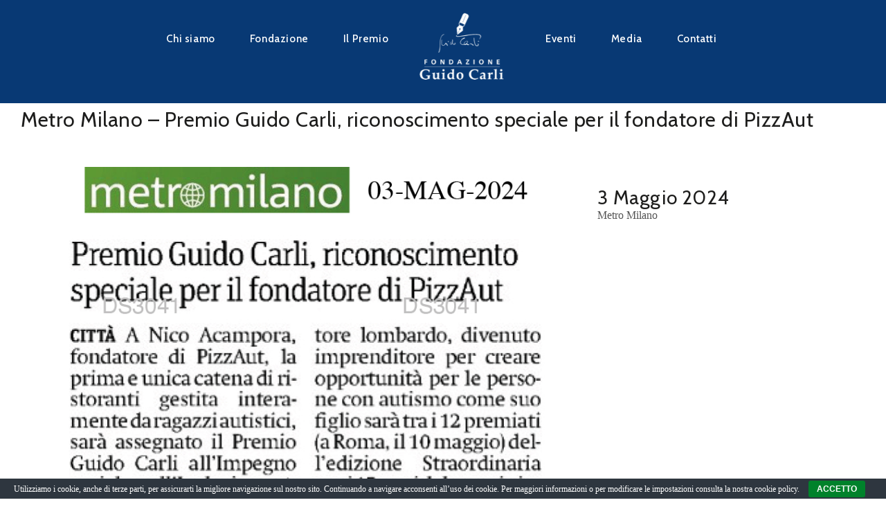

--- FILE ---
content_type: text/html; charset=UTF-8
request_url: https://www.fondazioneguidocarli.it/metro-milano-premio-guido-carli-riconoscimento-speciale-per-il-fondatore-di-pizzaut/
body_size: 20907
content:
<!doctype html>
<html lang="it-IT">
<head>
	<meta charset="UTF-8">
	<meta name="viewport" content="width=device-width, initial-scale=1.0, maximum-scale=1.0, user-scalable=no" />

	<!-- Header hook. Don't delete this. -->
	<meta name='robots' content='index, follow, max-image-preview:large, max-snippet:-1, max-video-preview:-1' />
	<style>img:is([sizes="auto" i], [sizes^="auto," i]) { contain-intrinsic-size: 3000px 1500px }</style>
	
	<!-- This site is optimized with the Yoast SEO plugin v26.7 - https://yoast.com/wordpress/plugins/seo/ -->
	<title>Metro Milano - Premio Guido Carli, riconoscimento speciale per il fondatore di PizzAut - Fondazione Guido Carli</title>
	<meta name="description" content="Romana Liuzzo. Premio Guido Carli XV Edizione ha come scopo principale la valorizzazione delle «eccellenze italiane»." />
	<link rel="canonical" href="https://www.fondazioneguidocarli.it/metro-milano-premio-guido-carli-riconoscimento-speciale-per-il-fondatore-di-pizzaut/" />
	<meta property="og:locale" content="it_IT" />
	<meta property="og:type" content="article" />
	<meta property="og:title" content="Metro Milano - Premio Guido Carli, riconoscimento speciale per il fondatore di PizzAut - Fondazione Guido Carli" />
	<meta property="og:description" content="Romana Liuzzo. Premio Guido Carli XV Edizione ha come scopo principale la valorizzazione delle «eccellenze italiane»." />
	<meta property="og:url" content="https://www.fondazioneguidocarli.it/metro-milano-premio-guido-carli-riconoscimento-speciale-per-il-fondatore-di-pizzaut/" />
	<meta property="og:site_name" content="Fondazione Guido Carli" />
	<meta property="article:published_time" content="2024-05-03T06:39:22+00:00" />
	<meta property="og:image" content="https://www.fondazioneguidocarli.it/wp-content/uploads/2024/05/metro-milano-3-5.jpg" />
	<meta property="og:image:width" content="848" />
	<meta property="og:image:height" content="588" />
	<meta property="og:image:type" content="image/jpeg" />
	<meta name="author" content="Fondazione Guido Carli" />
	<meta name="twitter:card" content="summary_large_image" />
	<meta name="twitter:label1" content="Scritto da" />
	<meta name="twitter:data1" content="Fondazione Guido Carli" />
	<meta name="twitter:label2" content="Tempo di lettura stimato" />
	<meta name="twitter:data2" content="1 minuto" />
	<script type="application/ld+json" class="yoast-schema-graph">{"@context":"https://schema.org","@graph":[{"@type":"Article","@id":"https://www.fondazioneguidocarli.it/metro-milano-premio-guido-carli-riconoscimento-speciale-per-il-fondatore-di-pizzaut/#article","isPartOf":{"@id":"https://www.fondazioneguidocarli.it/metro-milano-premio-guido-carli-riconoscimento-speciale-per-il-fondatore-di-pizzaut/"},"author":{"name":"Fondazione Guido Carli","@id":"https://www.fondazioneguidocarli.it/#/schema/person/fcb6e5735f25eb4f2a1daaff1924bb12"},"headline":"Metro Milano &#8211; Premio Guido Carli, riconoscimento speciale per il fondatore di PizzAut","datePublished":"2024-05-03T06:39:22+00:00","mainEntityOfPage":{"@id":"https://www.fondazioneguidocarli.it/metro-milano-premio-guido-carli-riconoscimento-speciale-per-il-fondatore-di-pizzaut/"},"wordCount":73,"image":{"@id":"https://www.fondazioneguidocarli.it/metro-milano-premio-guido-carli-riconoscimento-speciale-per-il-fondatore-di-pizzaut/#primaryimage"},"thumbnailUrl":"https://www.fondazioneguidocarli.it/wp-content/uploads/2024/05/metro-milano-3-5.jpg","articleSection":["Premio XV Edizione","stampa"],"inLanguage":"it-IT"},{"@type":"WebPage","@id":"https://www.fondazioneguidocarli.it/metro-milano-premio-guido-carli-riconoscimento-speciale-per-il-fondatore-di-pizzaut/","url":"https://www.fondazioneguidocarli.it/metro-milano-premio-guido-carli-riconoscimento-speciale-per-il-fondatore-di-pizzaut/","name":"Metro Milano - Premio Guido Carli, riconoscimento speciale per il fondatore di PizzAut - Fondazione Guido Carli","isPartOf":{"@id":"https://www.fondazioneguidocarli.it/#website"},"primaryImageOfPage":{"@id":"https://www.fondazioneguidocarli.it/metro-milano-premio-guido-carli-riconoscimento-speciale-per-il-fondatore-di-pizzaut/#primaryimage"},"image":{"@id":"https://www.fondazioneguidocarli.it/metro-milano-premio-guido-carli-riconoscimento-speciale-per-il-fondatore-di-pizzaut/#primaryimage"},"thumbnailUrl":"https://www.fondazioneguidocarli.it/wp-content/uploads/2024/05/metro-milano-3-5.jpg","datePublished":"2024-05-03T06:39:22+00:00","author":{"@id":"https://www.fondazioneguidocarli.it/#/schema/person/fcb6e5735f25eb4f2a1daaff1924bb12"},"description":"Romana Liuzzo. Premio Guido Carli XV Edizione ha come scopo principale la valorizzazione delle «eccellenze italiane».","breadcrumb":{"@id":"https://www.fondazioneguidocarli.it/metro-milano-premio-guido-carli-riconoscimento-speciale-per-il-fondatore-di-pizzaut/#breadcrumb"},"inLanguage":"it-IT","potentialAction":[{"@type":"ReadAction","target":["https://www.fondazioneguidocarli.it/metro-milano-premio-guido-carli-riconoscimento-speciale-per-il-fondatore-di-pizzaut/"]}]},{"@type":"ImageObject","inLanguage":"it-IT","@id":"https://www.fondazioneguidocarli.it/metro-milano-premio-guido-carli-riconoscimento-speciale-per-il-fondatore-di-pizzaut/#primaryimage","url":"https://www.fondazioneguidocarli.it/wp-content/uploads/2024/05/metro-milano-3-5.jpg","contentUrl":"https://www.fondazioneguidocarli.it/wp-content/uploads/2024/05/metro-milano-3-5.jpg","width":848,"height":588},{"@type":"BreadcrumbList","@id":"https://www.fondazioneguidocarli.it/metro-milano-premio-guido-carli-riconoscimento-speciale-per-il-fondatore-di-pizzaut/#breadcrumb","itemListElement":[{"@type":"ListItem","position":1,"name":"Home","item":"https://www.fondazioneguidocarli.it/"},{"@type":"ListItem","position":2,"name":"Metro Milano &#8211; Premio Guido Carli, riconoscimento speciale per il fondatore di PizzAut"}]},{"@type":"WebSite","@id":"https://www.fondazioneguidocarli.it/#website","url":"https://www.fondazioneguidocarli.it/","name":"Fondazione Guido Carli","description":"Presidente Romana Liuzzo","potentialAction":[{"@type":"SearchAction","target":{"@type":"EntryPoint","urlTemplate":"https://www.fondazioneguidocarli.it/?s={search_term_string}"},"query-input":{"@type":"PropertyValueSpecification","valueRequired":true,"valueName":"search_term_string"}}],"inLanguage":"it-IT"},{"@type":"Person","@id":"https://www.fondazioneguidocarli.it/#/schema/person/fcb6e5735f25eb4f2a1daaff1924bb12","name":"Fondazione Guido Carli","image":{"@type":"ImageObject","inLanguage":"it-IT","@id":"https://www.fondazioneguidocarli.it/#/schema/person/image/","url":"https://secure.gravatar.com/avatar/d882f6f3f3804440fba8c11c1a76b91d0c030fde7610a49b0a6d8143d1ee91f6?s=96&d=mm&r=g","contentUrl":"https://secure.gravatar.com/avatar/d882f6f3f3804440fba8c11c1a76b91d0c030fde7610a49b0a6d8143d1ee91f6?s=96&d=mm&r=g","caption":"Fondazione Guido Carli"},"sameAs":["http://www.fondazioneguidocarli.it"]}]}</script>
	<!-- / Yoast SEO plugin. -->


<link rel='dns-prefetch' href='//fonts.googleapis.com' />
<link rel="alternate" type="application/rss+xml" title="Fondazione Guido Carli &raquo; Feed" href="https://www.fondazioneguidocarli.it/feed/" />
<link rel="alternate" type="application/rss+xml" title="Fondazione Guido Carli &raquo; Feed dei commenti" href="https://www.fondazioneguidocarli.it/comments/feed/" />
<script type="text/javascript">
/* <![CDATA[ */
window._wpemojiSettings = {"baseUrl":"https:\/\/s.w.org\/images\/core\/emoji\/16.0.1\/72x72\/","ext":".png","svgUrl":"https:\/\/s.w.org\/images\/core\/emoji\/16.0.1\/svg\/","svgExt":".svg","source":{"concatemoji":"https:\/\/www.fondazioneguidocarli.it\/wp-includes\/js\/wp-emoji-release.min.js?ver=6.8.3"}};
/*! This file is auto-generated */
!function(s,n){var o,i,e;function c(e){try{var t={supportTests:e,timestamp:(new Date).valueOf()};sessionStorage.setItem(o,JSON.stringify(t))}catch(e){}}function p(e,t,n){e.clearRect(0,0,e.canvas.width,e.canvas.height),e.fillText(t,0,0);var t=new Uint32Array(e.getImageData(0,0,e.canvas.width,e.canvas.height).data),a=(e.clearRect(0,0,e.canvas.width,e.canvas.height),e.fillText(n,0,0),new Uint32Array(e.getImageData(0,0,e.canvas.width,e.canvas.height).data));return t.every(function(e,t){return e===a[t]})}function u(e,t){e.clearRect(0,0,e.canvas.width,e.canvas.height),e.fillText(t,0,0);for(var n=e.getImageData(16,16,1,1),a=0;a<n.data.length;a++)if(0!==n.data[a])return!1;return!0}function f(e,t,n,a){switch(t){case"flag":return n(e,"\ud83c\udff3\ufe0f\u200d\u26a7\ufe0f","\ud83c\udff3\ufe0f\u200b\u26a7\ufe0f")?!1:!n(e,"\ud83c\udde8\ud83c\uddf6","\ud83c\udde8\u200b\ud83c\uddf6")&&!n(e,"\ud83c\udff4\udb40\udc67\udb40\udc62\udb40\udc65\udb40\udc6e\udb40\udc67\udb40\udc7f","\ud83c\udff4\u200b\udb40\udc67\u200b\udb40\udc62\u200b\udb40\udc65\u200b\udb40\udc6e\u200b\udb40\udc67\u200b\udb40\udc7f");case"emoji":return!a(e,"\ud83e\udedf")}return!1}function g(e,t,n,a){var r="undefined"!=typeof WorkerGlobalScope&&self instanceof WorkerGlobalScope?new OffscreenCanvas(300,150):s.createElement("canvas"),o=r.getContext("2d",{willReadFrequently:!0}),i=(o.textBaseline="top",o.font="600 32px Arial",{});return e.forEach(function(e){i[e]=t(o,e,n,a)}),i}function t(e){var t=s.createElement("script");t.src=e,t.defer=!0,s.head.appendChild(t)}"undefined"!=typeof Promise&&(o="wpEmojiSettingsSupports",i=["flag","emoji"],n.supports={everything:!0,everythingExceptFlag:!0},e=new Promise(function(e){s.addEventListener("DOMContentLoaded",e,{once:!0})}),new Promise(function(t){var n=function(){try{var e=JSON.parse(sessionStorage.getItem(o));if("object"==typeof e&&"number"==typeof e.timestamp&&(new Date).valueOf()<e.timestamp+604800&&"object"==typeof e.supportTests)return e.supportTests}catch(e){}return null}();if(!n){if("undefined"!=typeof Worker&&"undefined"!=typeof OffscreenCanvas&&"undefined"!=typeof URL&&URL.createObjectURL&&"undefined"!=typeof Blob)try{var e="postMessage("+g.toString()+"("+[JSON.stringify(i),f.toString(),p.toString(),u.toString()].join(",")+"));",a=new Blob([e],{type:"text/javascript"}),r=new Worker(URL.createObjectURL(a),{name:"wpTestEmojiSupports"});return void(r.onmessage=function(e){c(n=e.data),r.terminate(),t(n)})}catch(e){}c(n=g(i,f,p,u))}t(n)}).then(function(e){for(var t in e)n.supports[t]=e[t],n.supports.everything=n.supports.everything&&n.supports[t],"flag"!==t&&(n.supports.everythingExceptFlag=n.supports.everythingExceptFlag&&n.supports[t]);n.supports.everythingExceptFlag=n.supports.everythingExceptFlag&&!n.supports.flag,n.DOMReady=!1,n.readyCallback=function(){n.DOMReady=!0}}).then(function(){return e}).then(function(){var e;n.supports.everything||(n.readyCallback(),(e=n.source||{}).concatemoji?t(e.concatemoji):e.wpemoji&&e.twemoji&&(t(e.twemoji),t(e.wpemoji)))}))}((window,document),window._wpemojiSettings);
/* ]]> */
</script>
<style id='wp-emoji-styles-inline-css' type='text/css'>

	img.wp-smiley, img.emoji {
		display: inline !important;
		border: none !important;
		box-shadow: none !important;
		height: 1em !important;
		width: 1em !important;
		margin: 0 0.07em !important;
		vertical-align: -0.1em !important;
		background: none !important;
		padding: 0 !important;
	}
</style>
<link rel='stylesheet' id='wp-block-library-css' href='https://www.fondazioneguidocarli.it/wp-includes/css/dist/block-library/style.min.css?ver=6.8.3' type='text/css' media='all' />
<style id='classic-theme-styles-inline-css' type='text/css'>
/*! This file is auto-generated */
.wp-block-button__link{color:#fff;background-color:#32373c;border-radius:9999px;box-shadow:none;text-decoration:none;padding:calc(.667em + 2px) calc(1.333em + 2px);font-size:1.125em}.wp-block-file__button{background:#32373c;color:#fff;text-decoration:none}
</style>
<style id='global-styles-inline-css' type='text/css'>
:root{--wp--preset--aspect-ratio--square: 1;--wp--preset--aspect-ratio--4-3: 4/3;--wp--preset--aspect-ratio--3-4: 3/4;--wp--preset--aspect-ratio--3-2: 3/2;--wp--preset--aspect-ratio--2-3: 2/3;--wp--preset--aspect-ratio--16-9: 16/9;--wp--preset--aspect-ratio--9-16: 9/16;--wp--preset--color--black: #000000;--wp--preset--color--cyan-bluish-gray: #abb8c3;--wp--preset--color--white: #ffffff;--wp--preset--color--pale-pink: #f78da7;--wp--preset--color--vivid-red: #cf2e2e;--wp--preset--color--luminous-vivid-orange: #ff6900;--wp--preset--color--luminous-vivid-amber: #fcb900;--wp--preset--color--light-green-cyan: #7bdcb5;--wp--preset--color--vivid-green-cyan: #00d084;--wp--preset--color--pale-cyan-blue: #8ed1fc;--wp--preset--color--vivid-cyan-blue: #0693e3;--wp--preset--color--vivid-purple: #9b51e0;--wp--preset--gradient--vivid-cyan-blue-to-vivid-purple: linear-gradient(135deg,rgba(6,147,227,1) 0%,rgb(155,81,224) 100%);--wp--preset--gradient--light-green-cyan-to-vivid-green-cyan: linear-gradient(135deg,rgb(122,220,180) 0%,rgb(0,208,130) 100%);--wp--preset--gradient--luminous-vivid-amber-to-luminous-vivid-orange: linear-gradient(135deg,rgba(252,185,0,1) 0%,rgba(255,105,0,1) 100%);--wp--preset--gradient--luminous-vivid-orange-to-vivid-red: linear-gradient(135deg,rgba(255,105,0,1) 0%,rgb(207,46,46) 100%);--wp--preset--gradient--very-light-gray-to-cyan-bluish-gray: linear-gradient(135deg,rgb(238,238,238) 0%,rgb(169,184,195) 100%);--wp--preset--gradient--cool-to-warm-spectrum: linear-gradient(135deg,rgb(74,234,220) 0%,rgb(151,120,209) 20%,rgb(207,42,186) 40%,rgb(238,44,130) 60%,rgb(251,105,98) 80%,rgb(254,248,76) 100%);--wp--preset--gradient--blush-light-purple: linear-gradient(135deg,rgb(255,206,236) 0%,rgb(152,150,240) 100%);--wp--preset--gradient--blush-bordeaux: linear-gradient(135deg,rgb(254,205,165) 0%,rgb(254,45,45) 50%,rgb(107,0,62) 100%);--wp--preset--gradient--luminous-dusk: linear-gradient(135deg,rgb(255,203,112) 0%,rgb(199,81,192) 50%,rgb(65,88,208) 100%);--wp--preset--gradient--pale-ocean: linear-gradient(135deg,rgb(255,245,203) 0%,rgb(182,227,212) 50%,rgb(51,167,181) 100%);--wp--preset--gradient--electric-grass: linear-gradient(135deg,rgb(202,248,128) 0%,rgb(113,206,126) 100%);--wp--preset--gradient--midnight: linear-gradient(135deg,rgb(2,3,129) 0%,rgb(40,116,252) 100%);--wp--preset--font-size--small: 13px;--wp--preset--font-size--medium: 20px;--wp--preset--font-size--large: 36px;--wp--preset--font-size--x-large: 42px;--wp--preset--spacing--20: 0.44rem;--wp--preset--spacing--30: 0.67rem;--wp--preset--spacing--40: 1rem;--wp--preset--spacing--50: 1.5rem;--wp--preset--spacing--60: 2.25rem;--wp--preset--spacing--70: 3.38rem;--wp--preset--spacing--80: 5.06rem;--wp--preset--shadow--natural: 6px 6px 9px rgba(0, 0, 0, 0.2);--wp--preset--shadow--deep: 12px 12px 50px rgba(0, 0, 0, 0.4);--wp--preset--shadow--sharp: 6px 6px 0px rgba(0, 0, 0, 0.2);--wp--preset--shadow--outlined: 6px 6px 0px -3px rgba(255, 255, 255, 1), 6px 6px rgba(0, 0, 0, 1);--wp--preset--shadow--crisp: 6px 6px 0px rgba(0, 0, 0, 1);}:where(.is-layout-flex){gap: 0.5em;}:where(.is-layout-grid){gap: 0.5em;}body .is-layout-flex{display: flex;}.is-layout-flex{flex-wrap: wrap;align-items: center;}.is-layout-flex > :is(*, div){margin: 0;}body .is-layout-grid{display: grid;}.is-layout-grid > :is(*, div){margin: 0;}:where(.wp-block-columns.is-layout-flex){gap: 2em;}:where(.wp-block-columns.is-layout-grid){gap: 2em;}:where(.wp-block-post-template.is-layout-flex){gap: 1.25em;}:where(.wp-block-post-template.is-layout-grid){gap: 1.25em;}.has-black-color{color: var(--wp--preset--color--black) !important;}.has-cyan-bluish-gray-color{color: var(--wp--preset--color--cyan-bluish-gray) !important;}.has-white-color{color: var(--wp--preset--color--white) !important;}.has-pale-pink-color{color: var(--wp--preset--color--pale-pink) !important;}.has-vivid-red-color{color: var(--wp--preset--color--vivid-red) !important;}.has-luminous-vivid-orange-color{color: var(--wp--preset--color--luminous-vivid-orange) !important;}.has-luminous-vivid-amber-color{color: var(--wp--preset--color--luminous-vivid-amber) !important;}.has-light-green-cyan-color{color: var(--wp--preset--color--light-green-cyan) !important;}.has-vivid-green-cyan-color{color: var(--wp--preset--color--vivid-green-cyan) !important;}.has-pale-cyan-blue-color{color: var(--wp--preset--color--pale-cyan-blue) !important;}.has-vivid-cyan-blue-color{color: var(--wp--preset--color--vivid-cyan-blue) !important;}.has-vivid-purple-color{color: var(--wp--preset--color--vivid-purple) !important;}.has-black-background-color{background-color: var(--wp--preset--color--black) !important;}.has-cyan-bluish-gray-background-color{background-color: var(--wp--preset--color--cyan-bluish-gray) !important;}.has-white-background-color{background-color: var(--wp--preset--color--white) !important;}.has-pale-pink-background-color{background-color: var(--wp--preset--color--pale-pink) !important;}.has-vivid-red-background-color{background-color: var(--wp--preset--color--vivid-red) !important;}.has-luminous-vivid-orange-background-color{background-color: var(--wp--preset--color--luminous-vivid-orange) !important;}.has-luminous-vivid-amber-background-color{background-color: var(--wp--preset--color--luminous-vivid-amber) !important;}.has-light-green-cyan-background-color{background-color: var(--wp--preset--color--light-green-cyan) !important;}.has-vivid-green-cyan-background-color{background-color: var(--wp--preset--color--vivid-green-cyan) !important;}.has-pale-cyan-blue-background-color{background-color: var(--wp--preset--color--pale-cyan-blue) !important;}.has-vivid-cyan-blue-background-color{background-color: var(--wp--preset--color--vivid-cyan-blue) !important;}.has-vivid-purple-background-color{background-color: var(--wp--preset--color--vivid-purple) !important;}.has-black-border-color{border-color: var(--wp--preset--color--black) !important;}.has-cyan-bluish-gray-border-color{border-color: var(--wp--preset--color--cyan-bluish-gray) !important;}.has-white-border-color{border-color: var(--wp--preset--color--white) !important;}.has-pale-pink-border-color{border-color: var(--wp--preset--color--pale-pink) !important;}.has-vivid-red-border-color{border-color: var(--wp--preset--color--vivid-red) !important;}.has-luminous-vivid-orange-border-color{border-color: var(--wp--preset--color--luminous-vivid-orange) !important;}.has-luminous-vivid-amber-border-color{border-color: var(--wp--preset--color--luminous-vivid-amber) !important;}.has-light-green-cyan-border-color{border-color: var(--wp--preset--color--light-green-cyan) !important;}.has-vivid-green-cyan-border-color{border-color: var(--wp--preset--color--vivid-green-cyan) !important;}.has-pale-cyan-blue-border-color{border-color: var(--wp--preset--color--pale-cyan-blue) !important;}.has-vivid-cyan-blue-border-color{border-color: var(--wp--preset--color--vivid-cyan-blue) !important;}.has-vivid-purple-border-color{border-color: var(--wp--preset--color--vivid-purple) !important;}.has-vivid-cyan-blue-to-vivid-purple-gradient-background{background: var(--wp--preset--gradient--vivid-cyan-blue-to-vivid-purple) !important;}.has-light-green-cyan-to-vivid-green-cyan-gradient-background{background: var(--wp--preset--gradient--light-green-cyan-to-vivid-green-cyan) !important;}.has-luminous-vivid-amber-to-luminous-vivid-orange-gradient-background{background: var(--wp--preset--gradient--luminous-vivid-amber-to-luminous-vivid-orange) !important;}.has-luminous-vivid-orange-to-vivid-red-gradient-background{background: var(--wp--preset--gradient--luminous-vivid-orange-to-vivid-red) !important;}.has-very-light-gray-to-cyan-bluish-gray-gradient-background{background: var(--wp--preset--gradient--very-light-gray-to-cyan-bluish-gray) !important;}.has-cool-to-warm-spectrum-gradient-background{background: var(--wp--preset--gradient--cool-to-warm-spectrum) !important;}.has-blush-light-purple-gradient-background{background: var(--wp--preset--gradient--blush-light-purple) !important;}.has-blush-bordeaux-gradient-background{background: var(--wp--preset--gradient--blush-bordeaux) !important;}.has-luminous-dusk-gradient-background{background: var(--wp--preset--gradient--luminous-dusk) !important;}.has-pale-ocean-gradient-background{background: var(--wp--preset--gradient--pale-ocean) !important;}.has-electric-grass-gradient-background{background: var(--wp--preset--gradient--electric-grass) !important;}.has-midnight-gradient-background{background: var(--wp--preset--gradient--midnight) !important;}.has-small-font-size{font-size: var(--wp--preset--font-size--small) !important;}.has-medium-font-size{font-size: var(--wp--preset--font-size--medium) !important;}.has-large-font-size{font-size: var(--wp--preset--font-size--large) !important;}.has-x-large-font-size{font-size: var(--wp--preset--font-size--x-large) !important;}
:where(.wp-block-post-template.is-layout-flex){gap: 1.25em;}:where(.wp-block-post-template.is-layout-grid){gap: 1.25em;}
:where(.wp-block-columns.is-layout-flex){gap: 2em;}:where(.wp-block-columns.is-layout-grid){gap: 2em;}
:root :where(.wp-block-pullquote){font-size: 1.5em;line-height: 1.6;}
</style>
<link rel='stylesheet' id='cookie-bar-css-css' href='https://www.fondazioneguidocarli.it/wp-content/plugins/cookie-bar/css/cookie-bar.css?ver=6.8.3' type='text/css' media='all' />
<link rel='stylesheet' id='taxonomy-image-plugin-public-css' href='https://www.fondazioneguidocarli.it/wp-content/plugins/taxonomy-images/css/style.css?ver=0.9.6' type='text/css' media='screen' />
<link rel='stylesheet' id='royal_enqueue_Cabin-css' href='https://fonts.googleapis.com/css?family=Cabin%3A100%2C200%2C300%2C400%2C500%2C600%2C700%2C800%2C900&#038;subset&#038;ver=1.0.0' type='text/css' media='all' />
<link rel='stylesheet' id='royal_enqueue_Lato-css' href='https://fonts.googleapis.com/css?family=Lato%3A100%2C200%2C300%2C400%2C500%2C600%2C700%2C800%2C900&#038;subset&#038;ver=1.0.0' type='text/css' media='all' />
<link rel='stylesheet' id='royal_enqueue_Open_Sans-css' href='https://fonts.googleapis.com/css?family=Open+Sans%3A100%2C200%2C300%2C400%2C500%2C600%2C700%2C800%2C900&#038;subset&#038;ver=1.0.0' type='text/css' media='all' />
<link rel='stylesheet' id='js_composer_front-css' href='https://www.fondazioneguidocarli.it/wp-content/plugins/js_composer/assets/css/js_composer.min.css?ver=8.3.1' type='text/css' media='all' />
<link rel='stylesheet' id='js_composer_custom_css-css' href='//www.fondazioneguidocarli.it/wp-content/uploads/js_composer/custom.css?ver=8.3.1' type='text/css' media='all' />
<link rel='stylesheet' id='bsf-Defaults-css' href='https://www.fondazioneguidocarli.it/wp-content/uploads/smile_fonts/Defaults/Defaults.css?ver=3.20.0' type='text/css' media='all' />
<link rel='stylesheet' id='ultimate-vc-addons-style-min-css' href='https://www.fondazioneguidocarli.it/wp-content/plugins/Ultimate_VC_Addons/assets/min-css/ultimate.min.css?ver=3.20.0' type='text/css' media='all' />
<link rel='stylesheet' id='royal-main-stylesheet-css' href='https://www.fondazioneguidocarli.it/wp-content/themes/hyperx/style.css?ver=6.8.3' type='text/css' media='all' />
<link rel='stylesheet' id='royal-fontawesome-css' href='https://www.fondazioneguidocarli.it/wp-content/themes/hyperx/css/font-awesome.min.css?ver=6.8.3' type='text/css' media='all' />
<link rel='stylesheet' id='royal-fontello-css' href='https://www.fondazioneguidocarli.it/wp-content/themes/hyperx/css/fontello.css?ver=6.8.3' type='text/css' media='all' />
<link rel='stylesheet' id='royal-prettyPhoto-css' href='https://www.fondazioneguidocarli.it/wp-content/themes/hyperx/css/prettyPhoto.css?ver=6.8.3' type='text/css' media='all' />
<link rel='stylesheet' id='royal-responsive-css' href='https://www.fondazioneguidocarli.it/wp-content/themes/hyperx/css/responsive.css?ver=6.8.3' type='text/css' media='all' />
<link rel='stylesheet' id='royal-woocommerce-css' href='https://www.fondazioneguidocarli.it/wp-content/themes/hyperx/css/woocommerce.css?ver=6.8.3' type='text/css' media='all' />
<script type="text/javascript" src="https://www.fondazioneguidocarli.it/wp-includes/js/jquery/jquery.min.js?ver=3.7.1" id="jquery-core-js"></script>
<script type="text/javascript" src="https://www.fondazioneguidocarli.it/wp-includes/js/jquery/jquery-migrate.min.js?ver=3.4.1" id="jquery-migrate-js"></script>
<script type="text/javascript" src="https://www.fondazioneguidocarli.it/wp-content/plugins/cookie-bar/js/cookie-bar.js?ver=1769764670" id="cookie-bar-js-js"></script>
<script type="text/javascript" src="https://www.fondazioneguidocarli.it/wp-includes/js/jquery/ui/core.min.js?ver=1.13.3" id="jquery-ui-core-js"></script>
<script type="text/javascript" src="https://www.fondazioneguidocarli.it/wp-content/plugins/Ultimate_VC_Addons/assets/min-js/ultimate.min.js?ver=3.20.0" id="ultimate-vc-addons-script-js"></script>
<script type="text/javascript" src="https://www.fondazioneguidocarli.it/wp-content/plugins/Ultimate_VC_Addons/assets/min-js/ultimate_bg.min.js?ver=3.20.0" id="ultimate-vc-addons-row-bg-js"></script>
<script></script><link rel="https://api.w.org/" href="https://www.fondazioneguidocarli.it/wp-json/" /><link rel="alternate" title="JSON" type="application/json" href="https://www.fondazioneguidocarli.it/wp-json/wp/v2/posts/16278" /><link rel="EditURI" type="application/rsd+xml" title="RSD" href="https://www.fondazioneguidocarli.it/xmlrpc.php?rsd" />
<meta name="generator" content="WordPress 6.8.3" />
<link rel='shortlink' href='https://www.fondazioneguidocarli.it/?p=16278' />
<link rel="alternate" title="oEmbed (JSON)" type="application/json+oembed" href="https://www.fondazioneguidocarli.it/wp-json/oembed/1.0/embed?url=https%3A%2F%2Fwww.fondazioneguidocarli.it%2Fmetro-milano-premio-guido-carli-riconoscimento-speciale-per-il-fondatore-di-pizzaut%2F" />
<link rel="alternate" title="oEmbed (XML)" type="text/xml+oembed" href="https://www.fondazioneguidocarli.it/wp-json/oembed/1.0/embed?url=https%3A%2F%2Fwww.fondazioneguidocarli.it%2Fmetro-milano-premio-guido-carli-riconoscimento-speciale-per-il-fondatore-di-pizzaut%2F&#038;format=xml" />
<meta property="og:image" content="https://www.fondazioneguidocarli.it/wp-content/uploads/2024/05/metro-milano-3-5.jpg"/><meta property="og:image:width" content="848"/><meta property="og:image:height" content="588"/><meta property="og:title" content="Metro Milano &#8211; Premio Guido Carli, riconoscimento speciale per il fondatore di PizzAut"/><meta property="og:description" content="" /><meta property="og:url" content="https://www.fondazioneguidocarli.it/metro-milano-premio-guido-carli-riconoscimento-speciale-per-il-fondatore-di-pizzaut/"/><meta property="og:locale" content="it_it" /><meta property="og:site_name" content="Fondazione Guido Carli"/><style id="royal_dynamic_css">.royal-preloader-wrap {background-color: rgba(255,255,255, 1);}#page-wrap {width: 100%;max-width: none;float: none;margin: 0 auto;}.top-widgets {width: 100%;max-width: none;margin: 0 auto;}body{padding-top: 0px;padding-right: 0px;padding-bottom: 0px;padding-left: 0px;}@media screen and ( max-width: 950px ) {body {padding: 0% 0% 0% 0%;}}.top-widgets-bg {padding-right: 0px;padding-left: 0px;}body{background-color: rgba(255,255,255, 1);background-image: none;background-size: auto;background-attachment: fixed;background-repeat: repeat;background-position: left top;}#page-wrap {border: none;}#main-wrap{padding-top: 0px;padding-right: 0px;padding-bottom: 0px;padding-left: 0px;}@media screen and ( max-width: 950px ) {#main-wrap {padding: 0% 0% 0% 0%;}}.body-section {margin-bottom: 30px;}@media screen and ( max-width: 1050px ) {.project-info {margin-bottom: 30px;}}@media screen and ( max-width: 950px ) {.body-section {margin-bottom: 5%;}.project-info {margin-bottom: 5%;}}#main-wrap{background-color: rgba(249,249,249, 0);background-image: none;background-size: auto;background-attachment: scroll;background-repeat: repeat;background-position: left top;}.inner-content-wrap {max-width: 1280px;}.inner-content, .related.products{padding-top: 0px;padding-right: 30px;padding-bottom: 0px;padding-left: 30px;}@media screen and ( max-width: 950px ) {.inner-content, .related.products {padding: 0% 5% 0% 5%;}}.stacked-caption {padding: 0 30px;}.inner-content {background-color: rgba(249,249,249, 0);color: #545454;}.gallery-slideshow {background-color: rgba(249,249,249, 0);}.gallery-slideshow .stacked-caption, #woocommerce-container-header p, .woocommerce-message p {color: #545454;}.woopost-breadcrumbs a {color: #545454 !important;}.inner-content h1,#woocommerce-container-header .page-title,.woocommerce-tabs ul li a.woocommerce .page-title,.inner-content h2,.inner-content h3,.related.products > h3,.inner-content h4,.inner-content h5,.inner-content h6 {color: #1d1d1c;}.woocommerce-tabs ul li.active a, .woocommerce-tabs ul li a:hover {color: #1d1d1c !important;}.woocommerce-tabs ul li a {color: #545454 !important;}.inner-content a {color: #545454;}.single-meta,.single-meta a,.single-tags,.single-tags a {color: #999999;}.woocommerce-product-rating .woocommerce-review-link {color: #999999 !important;}.inner-content a:hover,.post-cont-pagination > span:not(.pagi-label) {color: #009fe3;}.woopost-breadcrumbs a:hover {color: #009fe3 !important;}.inner-content blockquote {border-color: #545454;}.wpb_tabs_nav .ui-tabs-anchor,.wpb_accordion_header a {color: #1d1d1c;}.inner-content hr,.inner-content th,.inner-content h3,.related.products > h3 span,.inner-content h3 span,.inner-content tr,.inner-content td,.inner-content pre,.inner-content .wp-caption-text,.inner-content .wp-playlist,.gallery-caption,.search-result-thumbnail p,.comments-area,.single-post-sharing,.project-details li,.contact-info li span {border-color: #ededed;}.inner-content a {text-decoration: none;}.inner-sidebar{padding-top: 0px;padding-right: 0px;padding-bottom: 0px;padding-left: 0px;}.sid-block {margin-bottom: 0px;}#sidebar-top,.m-nav-and-logo {background-color: rgba(8,57,116, 1);}@media screen and ( max-width: 950px ) {.m-nav-and-logo {margin-bottom: 0%;}}#sidebar {border: none;}.sidebar-fold-btn {display: none;}.sidebar-fold-btn .fa {width: 30px;height: 30px;line-height: 30px;}.sidebar-fold-btn {position: fixed;margin-top: 0px;margin-left: 0px;}.sidebar-closed .sidebar-fold-btn {margin-left: 0px;}.sidebar-fold-btn .fa {background-color: rgba(102,102,102, 1);color: #fcfcfc;}.sidebar-fold-btn .fa:hover {background-color: rgba(17,17,17, 1);color: #fcfcfc;}.sidebar-fold-btn .fa {font-size: 14px;}.ps-scrollbar-y-rail {visibility: hidden;}.ps-scrollbar-y-rail,.ps-scrollbar-y {width: 8px;}.ps-scrollbar-y {background-color: rgba(102,102,102, 1);}.ps-scrollbar-y-rail:hover .ps-scrollbar-y,.ps-scrollbar-y-rail.hover .ps-scrollbar-y {background-color: #111111;}.sidebar-top .top-nav, .sidebar-top .logo-and-tagline {float: left;}#sidebar-top{text-align: center;}#sidebar-top > div {display: inline-block;}.sidebar-top-fixed #sidebar-top {width: 100%;max-width: none;}#sidebar-top > div{padding-top: 0px;padding-right: 0px;padding-bottom: 0px;padding-left: 0px;}#sidebar-top {margin-bottom: 0px;}.sidebar-top-fixed #main-wrap {margin-top: 145px;}#sidebar-top {background-color: rgba(8,57,116, 1);}.mini-cart-wrap {background-color: #083974;}.mini-cart-wrap, .mini-cart-item, .empty-mini-cart-msg {border-color: #e0e0e0;}.logo-and-tagline {text-align: center;}.logo-wrap {max-width: 122px;}.logo-and-tagline{padding-top: 18px;padding-right: 39px;padding-bottom: 28px;padding-left: 20px;}.logo-wrap {background-color: rgba(29,29,27, 0);color: #444444;}.logo-wrap:hover {color: #444444;}.logo-wrap {border: none;}.logo-text, .top-nav-search-form #s, .top-nav-search-form i {font-family: "Cabin", Arial, "Helvetica Neue", Helvetica, sans-serif;font-size: 17px;line-height: 20px;letter-spacing: 0px;font-weight: 900;font-style: normal;text-transform: none;text-decoration:none;}.logo-text, .top-nav-search-form #s {text-decoration: none;}.site-tagline {display: none;}.site-tagline {text-align: center;}.site-tagline {margin-top: 0px;}.site-tagline {color: #0f3c5c;}.site-tagline {font-family: "Cabin", Arial, "Helvetica Neue", Helvetica, sans-serif;font-size: 17px;line-height: 20px;letter-spacing: 1px;font-weight: 400;font-style: normal;text-transform: none;text-decoration:none;}.site-tagline {text-decoration: none;}.menu-title {display: none;}.menu-title {text-align: center;}.menu-title span {padding-bottom: 2px;margin-bottom: 0px;}.menu-title {color: #666666;}.menu-title span {display: inline-block;}.menu-title {font-family: "Cabin", Arial, "Helvetica Neue", Helvetica, sans-serif;font-size: 12px;line-height: 15px;letter-spacing: 0.4px;font-weight: 400;font-style: normal;text-transform: uppercase;text-decoration:none;}.top-nav-wrap {text-align: center;}.menu-fold-icon .fa {width: 46px;height: 45px;line-height: 45px;margin-top: 10px;}.menu-fold-icon .fa {background-color: #0f3c5c;color: #fcfcfc;}.menu-fold-icon .fa:hover {background-color: #fcfcfc;color: #222222;}.menu-fold-icon .fa {font-size: 28px;}.top-nav-container {-webkit-transition: all 500ms ease-in-out;transition: all 500ms ease-in-out;}.admin-bar .top-nav-container {padding-top: 32px;}.top-nav-container{padding-top: 0px;padding-right: 0px;padding-bottom: 0px;padding-left: 0px;}.top-nav-close {color: #ffffff;}.top-nav-close:hover {border: 1px solid #ffffff;}.top-nav-outer {background-color: rgba(255,255,255, 0.9);}.main-nav li,.top-nav > li {text-align: left;}.main-nav li a,.top-nav > li > a {display: block;}.top-nav {text-align: center;}.top-nav .top-nav-mini-cart, .menu-fold-icon.top-nav-mini-cart {display: none;}.top-nav .top-nav-mini-cart .fa, .top-nav-mini-cart .fa {font-size: 18px;}.main-nav li a, .top-nav > li > a, .top-nav-vertical li a{padding-top: 48px;padding-right: 15px;padding-bottom: 0px;padding-left: 15px;}.main-nav li, .top-nav > li, .top-nav-vertical li{padding-top: 0px;padding-right: 10px;padding-bottom: 0px;padding-left: 10px;}.mini-cart-count {right: -1px;}.main-nav li a,.top-nav > li > a,.top-nav-vertical li a,.mobile-nav li a {background-color: rgba(255,255,255, 0);color: #ffffff;}.mini-cart-item .product-details a,.mini-cart-item .product-details span,.mini-cart-item .product-subtotal,.mini-cart-subtotal{color: #ffffff;}.mini-cart-item .product-details a:hover {color: #009fe3;}.mini-cart-count {background-color: rgba(255,255,255, 0.6);}.mobile-nav li a {color: #ffffff;}.main-nav .sub-menu li a {background-color: rgba(0,0,0, 0);}.main-nav li a:hover,.top-nav > li > a:hover,.top-nav-vertical li a:hover,.mobile-nav li a:hover ,.main-nav li.current-menu-item > a,.main-nav li.current-menu-parent > a,.top-nav-vertical li.current-menu-item a,.top-nav > li.current-menu-item > a,.top-nav > li.current-menu-parent > a,.top-nav > li.current-menu-ancestor > a {background-color: rgba(0,159,227, 0);color: #009fe3;border-color: #009fe3;}.mobile-nav li a:hover,.mobile-nav li.current-menu-item > a {color: #009fe3;}.main-nav li a, .top-nav > li > a, .top-nav-vertical li a {border: none;}.main-nav li a, .top-nav li > a, .top-nav li .sub-menu a {font-family: "Cabin", Arial, "Helvetica Neue", Helvetica, sans-serif;font-size: 15px;line-height: 16px;letter-spacing: 0.6px;font-weight: 500;font-style: normal;text-transform: none;text-decoration:none;}.top-nav-mini-cart {font-family: Cabin;}.main-nav .sub-menu li a,.top-nav .sub-menu li a {font-size: 14px;}.top-nav-vertical .sub-menu li a {font-size: 12px;}.mobile-nav li a {font-family: "Cabin", Arial, "Helvetica Neue", Helvetica, sans-serif;}.top-nav.top-nav-horizontal .sub-menu-wrap {width: 220px;}.top-nav.top-nav-horizontal .sub-menu .sub-menu-wrap {left: 220px;}.top-nav.top-nav-horizontal .sub-menu li a{padding-top: 13px;padding-right: 17px;padding-bottom: 13px;padding-left: 17px;}.top-nav.top-nav-horizontal > li > .sub-menu-wrap {padding-top: 22px;}.top-nav.top-nav-horizontal .sub-menu li a {background-color: #ffffff;color: #1d1d1b;}.top-nav.top-nav-horizontal .sub-menu li a:hover,.top-nav.top-nav-horizontal .sub-menu li.current-menu-item > a,.top-nav.top-nav-horizontal .sub-menu li.current-menu-parent > a,.top-nav.top-nav-horizontal .sub-menu li.current-menu-ancestor > a {background-color: #80807f;color: #ffffff;}.top-nav.top-nav-horizontal .sub-menu li a {border-bottom: 1px solid #ffffff;}.m-nav-fold i {background-color: rgba(29,29,28, 1);color: #ffffff;}.m-nav-fold i {font-size: 30px;line-height: 60px;}.filters-title {display: none;}.filters-title {text-align: left;}.filters-title span {padding-bottom: 0px;margin-bottom: 0px;}.filters-title {color: #6f6f6e;}.filters-title span {border-bottom: 0px solid #0f3c5c;}.filters-title span {display: inline-block;}.filters-title {font-family: "Cabin", Arial, "Helvetica Neue", Helvetica, sans-serif;font-size: 22px;line-height: 24px;letter-spacing: 0.4px;font-weight: 400;font-style: normal;text-transform: uppercase;text-decoration:none;}.filters {display: none;}.filters {text-align: center;}.filters li a {display: block;}.filters li a i:first-child {margin-right: 10px;}.filters li a i:last-child {margin-left: 10px;}.filters li a i:first-child {display: none;}.filters li a i:last-of-type {display: inline-block;}.filters li a{padding-top: 14px;padding-right: 4px;padding-bottom: 9px;padding-left: 4px;}.filters li{padding-top: 10px;padding-right: 10px;padding-bottom: 30px;padding-left: 5px;}.sidebar-top .filters {background-color: rgba(250,250,250, 0);}.filters li a {background-color: rgba(255,255,255, 1);color: #6f6f6e;}.filters li a:hover, .filters li a.active-filter-item {background-color: rgba(111,111,110, 0.6);color: #6f6f6e;border-color: #6f6f6e;}.filters li a:hover i.fa-royal-vbar,.filters li a.active-filter-item i.fa-royal-vbar,.filters li a:hover i.fa-royal-slash,.filters li a.active-filter-item i.fa-royal-slash {color: #6f6f6e;}.filters li a {border: none;}.filters li a {box-shadow: 0px 0px 0px 0px rgba(15,60,92, 0.1);}.filters li a, ul.filters li a.active-filter-item {font-family: "Cabin", Arial, "Helvetica Neue", Helvetica, sans-serif;font-size: 17px;line-height: 21px;letter-spacing: 0.8px;font-weight: 400;font-style: normal;text-transform: uppercase;text-decoration:line-through;}ul.filters li a.active-filter-item {text-decoration: none;}ul.filters li a.active-filter-item sup {text-decoration: line-through;}#blog-container{padding-top: 0px;padding-right: 0px;padding-bottom: 0px;padding-left: 0px;}@media screen and ( max-width: 950px ) {.blog-grid-sizer,.blog-post.post-width1x,.blog-post.post-width2x {width: 100% !important;}}#blog-container {background-color: rgba(255,255,255, 0);}#blog-container {border: none;}.blog-post .post-media-wrap{padding-top: 10px;padding-right: 10px;padding-bottom: 10px;padding-left: 10px;}.blog-post .post-text-wrap{padding-top: 16px;padding-right: 20px;padding-bottom: 32px;padding-left: 20px;}.blog-post-inner {background-color: rgba(237,236,225, 1);}.blog-post .post-description,.blog-post .before-cats {color: #8d8d8d;}.blog-post .time-and-author {color: #8d8d8d;}.blog-post .post-text-wrap a,.blog-post .social-share-wrap a,.blog-post .likes-and-comments .meta-sep,.blog-post .post-categories {color: #0f3c5c;}.blog-post .post-text-wrap a:hover,.blog-post .social-share-wrap a:hover {color: #082c45;}.blog-post-inner {border: none;}.blog-post .post-title {text-align: left;}.blog-post .post-title a {padding-bottom: 0px;margin-bottom: 4px;}.blog-post .post-title a {color: #444444;}.blog-post .post-title a:hover {color: #444444;}.blog-post .post-title a {display: block;}.blog-post .post-title a {font-family: "Cabin", Arial, "Helvetica Neue", Helvetica, sans-serif;font-size: 17px;line-height: 26px;letter-spacing: 1px;font-weight: 500;font-style: normal;text-transform: uppercase;text-decoration:none;}.blog-post .post-categories {text-align: left;}.blog-post .post-cats-in {padding-bottom: 0px;margin-bottom: 10px;}.blog-post .post-cats-in {display: inline-block;}.blog-post .post-cats-in {font-family: "Cabin", Arial, "Helvetica Neue", Helvetica, sans-serif;font-size: 12px;line-height: 16px;letter-spacing: 1px;font-weight: 500;font-style: normal;text-transform: uppercase;text-decoration:none;}.blog-post .time-and-author {text-align: left;}.blog-post .time-and-author {padding-bottom: 0px;margin-bottom: 12px;}.blog-post .time-and-author {font-family: "Cabin", Arial, "Helvetica Neue", Helvetica, sans-serif;font-size: 11px;line-height: 16px;letter-spacing: 1px;font-weight: 400;font-style: normal;text-transform: uppercase;text-decoration:none;}.blog-post .post-description {text-align: left;}.blog-post .post-description {padding-bottom: 9px;margin-bottom: 14px;}.blog-post .post-description {font-family: "Cabin", Arial, "Helvetica Neue", Helvetica, sans-serif;font-size: 14px;line-height: 24px;letter-spacing: 0px;font-weight: 400;font-style: normal;text-transform: none;text-decoration:none;}.blog-post .likes-and-comments {display: none;}.blog-post .social-share a:nth-child(5) {display: none;}.blog-post .social-share a:nth-child(6) {display: none;}.blog-post .social-share a:nth-child(7) {display: none;}.blog-post .likes-and-comments { float: left; }.blog-post .likes-and-comments {font-family: "Cabin", Arial, "Helvetica Neue", Helvetica, sans-serif;font-size: 13px;line-height: 21px;letter-spacing: 0px;font-weight: 400;font-style: normal;text-transform: none;text-decoration:none;}.blog-post .read-more-wrap {display: none;}.blog-post .read-more-wrap {float: right;}.blog-post .read-more{padding-top: 0px;padding-right: 0px;padding-bottom: 0px;padding-left: 0px;}.blog-post .post-text-wrap .read-more {background-color: rgba(255,255,255, 0);color: #8d8d8d;}.blog-post .post-text-wrap .read-more:hover {background-color: rgba(255,255,255, 0);color: #444444;border-color: #444444;}.blog-post .read-more {border: none;}.blog-post .read-more {font-family: "Cabin", Arial, "Helvetica Neue", Helvetica, sans-serif;font-size: 14px;line-height: 20px;letter-spacing: 0px;font-weight: 400;font-style: normal;text-transform: none;text-decoration:none;}.blog-post .read-more {text-decoration: none;}.blog-post .post-media .image-overlay {display: none;}.blog-post .post-media .image-overlay {-webkit-transition: opacity 500ms ease 0s, background-color 500ms ease 0s;transition: opacity 500ms ease 0s, background-color 500ms ease 0s;}.blog-post .post-media .image-overlay .fa {color: #ffffff;}.blog-post .post-media .image-overlay {background-color: rgba(156,156,149, 0.1);}.blog-post .post-media .image-overlay .fa {font-size: 16px;}.link-and-quote {padding-top: 0%;padding-right: 0%;padding-bottom: 0%;padding-left: 0%;}.link-and-quote,.link-and-quote small a {color: #0f3c5c;}.link-and-quote p,.link-and-quote small {background-color: rgba(255,255,255, 0.9);}.link-and-quote, .blog-post .link-and-quote p {font-family: "Cabin", Arial, "Helvetica Neue", Helvetica, sans-serif;font-size: 16px;line-height: 26px;letter-spacing: 0px;font-weight: 400;font-style: normal;text-transform: none;text-decoration:none;}.link-and-quote small a {text-decoration: none;}.blog-single-header .title-and-meta {text-align: left;}.blog-single-header .post-date {display: none;}.blog-single-header .post-categories {display: none;}.blog-single-header .post-comments-wrap {display: none;}.blog-single-header .posted-by {display: none;}.single-post.sharing-nxt-prev-b .single-post-sharing .previous-post,.single-post.sharing-nxt-prev-b .single-post-sharing .next-post {top: 0px;}.single-post .next-post,.single-post .previous-post {width: 25px;height: 25px;}.single-post .next-post,.single-post .previous-post {line-height: 25px;}.single-post .nxt-prev-post {margin-top: 10px;}.single-post .previous-post {margin-right: 9px;}.single-post .next-post,.single-post .previous-post {background-color: rgba(255,255,255, 0);color: #8d8d8d;}.single-post .next-post:hover,.single-post .previous-post:hover{background-color: rgba(85,85,85, 0);color: #444444;border-color: #555555;}.single-post .next-post,.single-post .previous-post {font-size: 17px;}.blog-single .single-post-sharing {display: none;}.blog-single .single-socials-wrap a:nth-child(1) {display: none;}.blog-single .single-socials-wrap a:nth-child(6) {display: none;}.blog-single .single-socials-wrap a:nth-child(7) {display: none;}.blog-single .single-socials-wrap {text-align: center;}.blog-single .single-post-sharing {margin-top: 22px;padding-top: 0px;}#portfolio-container, #portfolio-cats-container{padding-top: 4px;padding-right: 0px;padding-bottom: 5px;padding-left: 0px;}@media screen and ( max-width: 950px ) {.portfolio-grid-sizer,.portfolio-post.post-width1x,.portfolio-post.post-width2x {width: 100% !important;}}#portfolio-container, #portfolio-cats-container {background-color: rgba(255,255,255, 0);}#portfolio-container, #portfolio-cats-container {border: none;}.portfolio-post .post-text-wrap{padding-top: 19px;padding-right: 20px;padding-bottom: 19px;padding-left: 20px;}.portfolio-post-inner {background-color: rgba(255,255,255, 1);}.portfolio-post .post-description,.portfolio-post .before-cats,.portfolio-post .testimonial-wrap h5,.portfolio-post .testimonial-wrap p {color: #8d8d8d;}.portfolio-post .time-and-author {color: #8d8d8d;}.portfolio-post a,.portfolio-post .social-share-wrap a,.portfolio-post .likes-and-comments .meta-sep,.portfolio-post .post-categories {color: #8d8d8d;}.portfolio-post a:hover,.portfolio-post .social-share-wrap a:hover {color: #444444;}.portfolio-post-inner {border-top: 1px solid #efefef;border-right: 1px solid #efefef;border-bottom: 1px solid #efefef;border-left: 1px solid #efefef;}.media-hovers {-webkit-transition: all 500ms ease 0s;transition: all 500ms ease 0s;}.portfolio-post .post-media-wrap{padding-top: 0px;padding-right: 0px;padding-bottom: 0px;padding-left: 0px;}.portfolio-post .post-media-wrap .media-hovers {padding-top: 3.5%;padding-right: 3.5%;padding-bottom: 3.5%;padding-left: 4.1%;}.portfolio-post .media-hovers{background-color: rgba(255,255,255, 0);background-image: none;background-size: auto;background-attachment: scroll;background-repeat: repeat;background-position: left top;}.portfolio-post .post-media-in-wrap {border: none;}.portfolio-post .post-title {text-align: left;}.portfolio-post .post-title a {padding-bottom: 0px;margin-bottom: 9px;}.portfolio-post .post-title a {color: #444444;}.portfolio-post .post-title a:hover {color: #444444;}.portfolio-post .post-title a {display: block;}.portfolio-post .post-title a {font-family: "Lato", Arial, "Helvetica Neue", Helvetica, sans-serif;font-size: 15px;line-height: 23px;letter-spacing: 1.5px;font-weight: 700;font-style: normal;text-transform: uppercase;text-decoration:none;}.portfolio-post .post-categories {display: none;}.portfolio-post .post-categories {text-align: left;}.portfolio-post .post-cats-in {padding-bottom: 0px;margin-bottom: 10px;}.portfolio-post .post-cats-in {font-family: "Open Sans", Arial, "Helvetica Neue", Helvetica, sans-serif;font-size: 12px;line-height: 16px;letter-spacing: 1px;font-weight: 400;font-style: normal;text-transform: uppercase;text-decoration:none;}.portfolio-post .time-and-author {display: none;}.portfolio-post .posted-by {display: none;}.portfolio-post .time-and-author .meta-sep {display: none;}.portfolio-post .time-and-author {text-align: left;}.portfolio-post .time-and-author {padding-bottom: 0px;margin-bottom: 0px;}.portfolio-post .time-and-author {font-family: "Open Sans", Arial, "Helvetica Neue", Helvetica, sans-serif;font-size: 12px;line-height: 16px;letter-spacing: 1px;font-weight: 400;font-style: normal;text-transform: uppercase;text-decoration:none;}.portfolio-post .post-description {display: none;}.portfolio-post .post-description {text-align: left;}.portfolio-post .post-description {padding-bottom: 16px;margin-bottom: 0px;}.portfolio-post .post-description {font-family: "Open Sans", Arial, "Helvetica Neue", Helvetica, sans-serif;font-size: 14px;line-height: 24px;letter-spacing: 0px;font-weight: 400;font-style: normal;text-transform: none;text-decoration:none;}.pp_rf_more_info {display: none;}.portfolio-post .rf-likes {display: none;}.portfolio-post .post-comments-wrap {display: none;}.portfolio-post .social-share a:nth-child(3) {display: none;}.portfolio-post .social-share a:nth-child(5) {display: none;}.portfolio-post .social-share a:nth-child(6) {display: none;}.portfolio-post .social-share a:nth-child(7) {display: none;}.portfolio-post .likes-and-comments { float: left; }.portfolio-post .rf-likes a,.portfolio-post .post-comments-wrap a,.portfolio-post .social-share-wrap a,.portfolio-post .social-share-wrap > i {width: 33px;height: 33px;line-height: 33px;}.portfolio-post .rf-likes a,.portfolio-post .post-comments-wrap a,.portfolio-post .social-share-wrap a,.portfolio-post .social-share-wrap > i{background-color: #ffffff;}.portfolio-post .rf-likes a:hover,.portfolio-post .post-comments-wrap a:hover,.portfolio-post .social-share-wrap a:hover,.portfolio-post .social-share-wrap > i:hover{background-color: #ffffff;}.portfolio-post .likes-and-comments {font-family: "Open Sans", Arial, "Helvetica Neue", Helvetica, sans-serif;font-size: 12px;line-height: 22px;letter-spacing: 0px;font-weight: 400;font-style: normal;text-transform: none;text-decoration:none;}.portfolio-post .more-info-wrap {float: right;}.portfolio-post .more-info{padding-top: 5px;padding-right: 9px;padding-bottom: 6px;padding-left: 9px;}.portfolio-post .more-info {background-color: rgba(255,255,255, 1);color: #8d8d8d;}.portfolio-post .more-info:hover {background-color: rgba(255,255,255, 1);color: #6b6b6b;border-color: #111111;}.portfolio-post .more-info {border: none;}.portfolio-post .more-info {font-family: "Open Sans", Arial, "Helvetica Neue", Helvetica, sans-serif;font-size: 12px;line-height: 18px;letter-spacing: 1px;font-weight: 700;font-style: normal;text-transform: uppercase;text-decoration:none;}.portfolio-post .more-info {text-decoration: none;}.portfolio-post .testimonial-wrap {text-align: left;}.portfolio-post .testimonial-wrap {padding-top: 14px;margin-top: 6px;}.portfolio-post .testimonial-wrap {border-top: 1px solid #efefef;}.portfolio-post .testimonial-wrap h5, .portfolio-post .testimonial-wrap p {font-family: "Open Sans", Arial, "Helvetica Neue", Helvetica, sans-serif;font-size: 13px;line-height: 21px;letter-spacing: 0px;font-weight: 400;font-style: normal;text-transform: none;text-decoration:none;}.portfolio-post .triangle-wrap {display: none;}.portfolio-post .triangle-wrap {bottom: 0;border-top: none;}.portfolio-post .triangle-wrap {border-bottom-width:6px;border-bottom-style: solid;border-bottom-color: rgba(255,255,255, 1);border-right-width: 6px;border-right-style: solid;border-right-color: transparent;border-left-width: 6px;border-left-style: solid;border-left-color: transparent;left: 12%;}.portfolio-post .post-format-icon {bottom: 10px;right: 10px;}.portfolio-post .post-format-icon {width: 38px;height: 38px;line-height: 38px;}.portfolio-post .post-format-icon {background-color: rgba(255,255,255, 1);color: #8d8d8d;}.portfolio-post .post-format-icon {border-radius: 50%;}.portfolio-post .post-format-icon {font-size: 16px;}.portfolio-post .image-overlay {display: none;}.portfolio-post .image-overlay,.portfolio-post .image-overlay .fa {-webkit-transition: opacity 400ms ease 0s, background-color 400ms ease 0s;transition: opacity 400ms ease 0s, background-color 400ms ease 0s;}.portfolio-post .post-media-in-wrap:hover img {-webkit-transform: scale( 1.07, 1.07 ) ;transform: scale( 1.07, 1.07 ) ;}.portfolio-post .post-media img {-webkit-transition: -webkit-transform 500ms ease 0s;transition: transform 500ms ease 0s;}.portfolio-post .image-overlay {background-color: rgba(255,255,255, 0);}.portfolio-post .post-media:hover .image-overlay {background-color: rgba(255,255,255, 0);}.portfolio-post .image-overlay .fa {color: #fcfcfc;}.portfolio-post .image-overlay .fa {font-size: 20px;}.portfolio-single-header .title-and-meta {text-align: left;}.portfolio-single-header .post-date {display: none;}.portfolio-single-header .post-categories {display: none;}.portfolio-single-header .post-comments-wrap {display: none;}.portfolio-single-header .posted-by {display: none;}.single-royal_portfolio.sharing-nxt-prev-p .single-post-sharing .previous-post,.single-royal_portfolio.sharing-nxt-prev-p .single-post-sharing .next-post {top: 38px;}.single-royal_portfolio .next-post,.single-royal_portfolio .previous-post {width: 35px;height: 85px;}.single-royal_portfolio.side-nxt-prev-p .portfolio-single > .previous-post,.single-royal_portfolio.side-nxt-prev-p .portfolio-single > .next-post {margin-top: -42.5px;}.single-royal_portfolio.side-nxt-prev-p .portfolio-single > .previous-post img {left: 35px;width: 85px;height: 85px;}.single-royal_portfolio.side-nxt-prev-p .portfolio-single > .next-post img {right: 35px;width: 85px;height: 85px;}.single-royal_portfolio .next-post,.single-royal_portfolio .previous-post {line-height: 85px;}.single-royal_portfolio .nxt-prev-post {margin-top: 10px;}.single-royal_portfolio .previous-post {margin-right: 9px;}.single-royal_portfolio .next-post,.single-royal_portfolio .previous-post {background-color: rgba(58,58,58, 1);color: #ffffff;}.single-royal_portfolio .next-post:hover,.single-royal_portfolio .previous-post:hover,.single-royal_portfolio .portfolio-single .no-nxt-prev {background-color: rgba(58,58,58, 0.9);color: #ffffff;border-color: #555555;}.single-royal_portfolio .next-post,.single-royal_portfolio .previous-post {font-size: 17px;}.portfolio-single .single-socials-wrap span {display: none;}.portfolio-single .single-socials-wrap a:nth-child(3),.info-sharing a:nth-child(3) {display: none;}.portfolio-single .single-socials-wrap a:nth-child(6),.info-sharing a:nth-child(6) {display: none;}.portfolio-single .single-socials-wrap a:nth-child(7),.info-sharing a:nth-child(7) {display: none;}.portfolio-single .single-socials-wrap {text-align: center;}.portfolio-single .single-post-sharing {margin-top: 13px;padding-top: 38px;}.proj-info-title {text-align: left;}.project-info .project-details strong i {display: none;}.project-info-right .project-info,.project-info-below-right .project-info {width: 221px;margin-left: -webkit-calc(100% - 221px);margin-left: calc(100% - 221px);}.project-info-right.single-royal_portfolio .single-wrap,.project-info-below-right.single-royal_portfolio .single-content-wrap,.project-info-below-right.single-header-below-p .portfolio-single-header {width: -webkit-calc(100% - 261px);width: calc(100% - 261px);}.project-details > li {padding-top: 14px;padding-bottom: 14px;}.project-info {border: none;}.project-details>li {border-bottom-width: 1px;border-bottom-style: solid;}#woocommerce-container{padding-top: 4px;padding-right: 0px;padding-bottom: 5px;padding-left: 0px;}#woocommerce-container-header{padding-top: 0px;padding-right: 0px;padding-bottom: 16px;padding-left: 0px;}#woocommerce-container {background-color: rgba(255,255,255, 0);} #woocommerce-container {border: none;}.woopost-text-wrap{padding-top: 19px;padding-right: 20px;padding-bottom: 25px;padding-left: 19px;}.woocommerce-post-inner {background-color: rgba(255,255,255, 1);}.woocommerce-post {border-top: 1px solid #efefef;border-right: 1px solid #efefef;border-bottom: 1px solid #efefef;border-left: 1px solid #efefef;}.woomedia-hovers {-webkit-transition: all 500ms ease 0s;transition: all 500ms ease 0s;}.woomedia-hovers {padding: 0 !important;}.woomedia-hovers-outer {display: table;width: 100%;height: 100%;}.woomedia-hovers-inner {display: table-cell;vertical-align: middle;text-align: center;}.woopost-media-wrap{padding-top: 0px;padding-right: 0px;padding-bottom: 0px;padding-left: 0px;}.woopost-media-wrap .woomedia-hovers {padding-top: 0%;padding-right: 0%;padding-bottom: 0%;padding-left: 0%;}.woopost-media-wrap .woomedia-hovers {background-color: rgba(255,255,255, 0);}.woopost-media-wrap {border: none;}.woopost-title {text-align: left;}.woopost-title a {padding-bottom: 0px;margin-bottom: 0px;}.woopost-title a {color: #444444;}.woopost-title a:hover {color: #444444;}.woopost-title a {display: inline-block;}.woopost-title a {font-family: "Lato", Arial, "Helvetica Neue", Helvetica, sans-serif;font-size: 15px;line-height: 23px;letter-spacing: 1.5px;font-weight: 700;font-style: normal;text-transform: uppercase;text-decoration:none;}.woopost-categories {text-align: left;}.woopost-cats-in {padding-bottom: 0px;margin-bottom: 0px;}.woopost-categories a, .woopost-categories {color: #8d8d8d;}.woopost-categories a:hover {color: #444444;}.woopost-cats-in {display: block;}.woopost-categories a {font-family: "Open Sans", Arial, "Helvetica Neue", Helvetica, sans-serif;font-size: 11px;line-height: 20px;letter-spacing: 0.5px;font-weight: 400;font-style: normal;text-transform: uppercase;text-decoration:none;}.woocommerce-post .woopost-rating {display: none;}.woopost-rating {text-align: left;}.woopost-rating-in {padding-bottom: 0px;margin-bottom: 0px;}.woopost-rated {color: #e5ae47;}.woopost-unrated {color: #d8d8d8;}.woopost-rating-in {display: block;}.woopost-rating {font-size: 20px;letter-spacing: 0px;}.woopost-price {text-align: right;}.woopost-title {float: left;}.woopost-price {float: right;}.woopost-price-in {padding-bottom: 0px;margin-bottom: 0px;}.woopost-price {color: #444444;}.woopost-price ins {color: #8d8d8d;}.woopost-price-in {display: block;}.woopost-price-in {font-family: "Lato", Arial, "Helvetica Neue", Helvetica, sans-serif;font-size: 15px;line-height: 23px;letter-spacing: 0px;font-weight: 400;font-style: normal;text-transform: none;text-decoration:none;}.woopost-addcart {display: none;}.woopost-addcart-in {display: inline-block;}.woopost-addcart {text-align: right;}.woopost-addcart-in{padding-top: 4px;padding-right: 9px;padding-bottom: 5px;padding-left: 9px;}.woopost-addcart-in {background-color: rgba(58,58,58, 1);color: #ffffff;}.woopost-addcart-in:hover {background-color: rgba(58,58,58, 0.8);color: #ffffff;border-color: #dd3333;}.woopost-addcart-in {border: none;}.woopost-addcart-in {font-family: "Open Sans", Arial, "Helvetica Neue", Helvetica, sans-serif;font-size: 10px;line-height: 24px;letter-spacing: 0.3px;font-weight: 400;font-style: normal;text-transform: uppercase;text-decoration:none;}.woopost-status {top: 5px;right: 5px;}.woopost-status {width: 50px;height: 30px;}.woopost-status {color: #ffffff;}.woopost-status.onsale {background-color: #e5ae47;}.woopost-status.featured {background-color: #dd3333;}.woopost-status.oos {background-color: #000000;}.woopost-status {font-family: "Lato", Arial, "Helvetica Neue", Helvetica, sans-serif;font-size: 12px;line-height: 30px;letter-spacing: 0px;font-weight: 400;font-style: normal;text-transform: uppercase;text-decoration:none;}.wootriangle-wrap {display: none;}.wootriangle-wrap {bottom: 0;border-top: none;}.wootriangle-wrap {border-bottom-width:6px;border-bottom-style: solid;border-bottom-color: rgba(255,255,255, 1);border-right-width: 6px;border-right-style: solid;border-right-color: transparent;border-left-width: 6px;border-left-style: solid;border-left-color: transparent;left: 14%;}.woocommerce-post .woopost-media-in-wrap:hover img {-webkit-transform: scale( 1.04, 1.04 ) ;transform: scale( 1.04, 1.04 ) ;}.woocommerce-post .woopost-media img {-webkit-transition: -webkit-transform 400ms ease 0s;transition: transform 400ms ease 0s;}.woopost-single-images {float: left;}.woopost-single-summary {float: right;margin-left: 35px;}.woopost-breadcrumbs {display: none;}.woopost-single-images {width: -webkit-calc(100% - 35% - 35px);width: calc(100% - 35% - 35px);}.woopost-single-summary {width: 35%;}.woopost-single-summary .social-share a:nth-child(5) {display: none;}.woopost-single-summary .social-share a:nth-child(6) {display: none;}.woopost-single-summary .social-share a:nth-child(7) {display: none;}.woopost-single-summary .social-share a {width: 36px;height: 35px;line-height: 35px;margin-right: 5px;}.woopost-single-summary .social-share a {font-size: 13px;}.woocommerce table.shop_table a.remove, .woopost-single-summary .social-share a {color: #545454 !important;}.woocommerce table.shop_table a.remove:hover {color: #545454 !important;}.woocommerce-message {margin-left: 30px;margin-right: 30px;}.woocommerce-message a {color: #545454;}.woocommerce-message a:hover {color: #009fe3;}.woocommerce .woocommerce-info,.woocommerce .woocommerce-message,.woocommerce .woocommerce-error,.woopost-single-summary .social-share a,.woocommerce-checkout #payment div.payment_box {background-color: rgba(237,237,237, 0.5);}.woopost-single-summary .social-share a:hover {background-color: rgba(237,237,237, 0.8);}.woocommerce form.login,.woocommerce form.register,.woocommerce .col-1.address,.woocommerce .col-2.address,.woocommerce table.shop_table,.woocommerce .col-1.address header,.woocommerce .col-2.address header,.woocommerce-checkout #payment,.woocommerce form.checkout_coupon {border: 1px solid #ededed;}.woocommerce .woocommerce-error {border-top: 2px solid #b24700 !important;}.inner-content .woocommerce .button,.woocommerce-widget .button,.sidebar-widget .button,.top-widget .button,.footer-widget .button,.mini-cart-buttons .view-cart-btn a,.mini-cart-buttons .checkout-btn a {border: none;cursor: pointer;color: #545454 !important;background-color: rgba(237,237,237, 0.5);-webkit-transition: background-color 0.3s ease 0s, color 0.3s ease 0s, border 0.3s ease 0s;transition: background-color 0.3s ease 0s, color 0.3s ease 0s, border 0.3s ease 0s;}.inner-content .woocommerce .button:hover,.woocommerce-widget .button:hover,.sidebar-widget .button:hover,.top-widget .button:hover,.footer-widget .button:hover,.mini-cart-buttons .view-cart-btn a:hover,.mini-cart-buttons .checkout-btn a:hover {background-color: rgba(237,237,237, 1) !important;}.woocommerce-tabs h4 {margin-bottom:0px;}.woocommerce-tabs .tabs li,.woocommerce-tabs .panel {background-color:rgba(237,237,237, 0.5);}.woocommerce-tabs .tabs li {border-left: 1px solid rgba(237,237,237, 0);border-right: 1px solid rgba(237,237,237, 0);border-bottom: 1px solid #f9f9f9;}.woocommerce-tabs .tabs li.active {border-bottom-color: rgba(237,237,237, 0);border-left-color: #f9f9f9;border-right-color: #f9f9f9;}.woocommerce-tabs #reviews .commentlist li {border-bottom: 1px solid #f9f9f9;}.woocommerce-tabs #review_form_wrapper {background-color: #f9f9f9;}.slideshow-caption {display: none;}.slideshow-caption {width: auto;text-align: center;}.slideshow-caption {bottom: 7px;}.slideshow-caption{padding-top: 8px;padding-right: 20px;padding-bottom: 8px;padding-left: 20px;}.slideshow-caption {background-color: rgba(58,58,58, 1);color: #ffffff;}.stacked-caption span {display: none;}.stacked-caption {text-align: center;}.stacked-caption {margin-bottom: 16px;}.gallery-slideshow .gallery-slide:last-of-type .stacked-caption {margin-bottom: 0;}.gallery-nav {text-align: center;}.gallery-nav {margin-top: -7px;}.gallery-nav{padding-top: 0px;padding-right: 0px;padding-bottom: 0px;padding-left: 0px;}.gallery-nav span {width: 50px;height: 7px;font-size: 7px;margin-right: 0px;}.gallery-nav {background-color: rgba(237,236,225, 0.9);}.gallery-nav span {background-color: #0f3c5c;}.gallery-nav span:hover,.gallery-slideshow .cycle-pager-active {background-color: #ffffff;}.gallery-arrow {opacity: 0;}.gallery-arrow {width: 35px;height: 35px;line-height: 35px;margin-top: -17.5px;}.gallery-arrow {background-color: rgba(15,60,92, 1);color: #ffffff;}.gallery-arrow {font-size: 12px;}.lightbox-overlay .image-overlay {display: none;}.lightbox-overlay .image-overlay .fa {color: #fcfcfc;}.lightbox-overlay .image-overlay {background-color: rgba(255,255,255, 0.1);}.lightbox-overlay .image-overlay .fa {font-size: 22px;}.royal-gallery figcaption {display: none;}.royal-gallery .gallery-item {margin-right: 0px;margin-bottom: 0px;}.gallery-columns-2 .gallery-item {width: -webkit-calc((100% - (0px * 1)) / 2);width: calc((100% - (0px * 1)) / 2);}.gallery-columns-3 .gallery-item {width: -webkit-calc((100% - (0px * 2)) / 3);width: calc((100% - (0px * 2)) / 3);}.gallery-columns-4 .gallery-item {width: -webkit-calc((100% - (0px * 3)) / 4);width: calc((100% - (0px * 3)) / 4);}.gallery-columns-5 .gallery-item {width: -webkit-calc((100% - (0px * 4)) / 5);width: calc((100% - (0px * 4)) / 5);}.gallery-columns-6 .gallery-item {width: -webkit-calc((100% - (0px * 5)) / 6);width: calc((100% - (0px * 5)) / 6);}.gallery-columns-7 .gallery-item {width: -webkit-calc((100% - (0px * 6)) / 7);width: calc((100% - (0px * 6)) / 7);}.gallery-columns-8 .gallery-item {width: -webkit-calc((100% - (0px * 7)) / 8);width: calc((100% - (0px * 7)) / 8);}.gallery-columns-9 .gallery-item {width: -webkit-calc((100% - (0px * 8)) / 9);width: calc((100% - (0px * 8)) / 9);}@media screen and ( min-width: 950px ) {.gallery-columns-2 .gallery-item:nth-child(2n+2),.gallery-columns-3 .gallery-item:nth-child(3n+3),.gallery-columns-4 .gallery-item:nth-child(4n+4),.gallery-columns-5 .gallery-item:nth-child(5n+5),.gallery-columns-6 .gallery-item:nth-child(6n+6),.gallery-columns-7 .gallery-item:nth-child(7n+7),.gallery-columns-8 .gallery-item:nth-child(8n+8),.gallery-columns-9 .gallery-item:nth-child(9n+9) {margin-right: 0 !important;}.gallery-columns-2 .gallery-item:nth-child(2n+2) + li,.gallery-columns-3 .gallery-item:nth-child(3n+3) + li,.gallery-columns-4 .gallery-item:nth-child(4n+4) + li,.gallery-columns-5 .gallery-item:nth-child(5n+5) + li,.gallery-columns-6 .gallery-item:nth-child(6n+6) + li,.gallery-columns-7 .gallery-item:nth-child(7n+7) + li,.gallery-columns-8 .gallery-item:nth-child(8n+8) + li,.gallery-columns-9 .gallery-item:nth-child(9n+9) + li {clear: both;}}@media screen and ( max-width: 950px ) {.royal-gallery .gallery-item {width: -webkit-calc((100% - (0px * 1)) / 2) !important;width: calc((100% - (0px * 1)) / 2) !important;}.royal-gallery .gallery-item:nth-child(2n+2) {margin-right: 0 !important;}.royal-gallery.gallery-columns-1 .gallery-item {width: 100% !important;}}@media screen and ( max-width: 480px ) {.royal-gallery .gallery-item {width: 100% !important;float: none !important;}}.jcarousel-wrap {padding-left: 0px;padding-right: 0px;}.jcarousel li {padding: 0 5px;}.jcarousel-prev {left: 5px;}.jcarousel-next {right: 5px;}.similar-items h3, .related.products > h3 {text-align: left;}.similar-items h3 span, .related.products > h3 span {padding-bottom: 14px;margin-bottom: 40px;}.similar-items h3 span, .related.products > h3 span {border-bottom-width: 1px;border-bottom-style: solid;}.jcarousel-prev,.jcarousel-next {display: none;}.jcarousel-prev .fa,.jcarousel-next .fa {width: 35px;height: 35px;line-height: 35px;}.jcarousel-prev,.jcarousel-next {margin-top: -17.5px;}.jcarousel-prev .fa,.jcarousel-next .fa {background-color: rgba(229,174,71, 1);color: #ffffff;}.jcarousel-prev:hover .fa,.jcarousel-next:hover .fa {background-color: rgba(229,174,71, 1);color: #444444;border-color: #e0e0e0;}.jcarousel-prev .fa,.jcarousel-next .fa {font-size: 12px;}.jcarousel .image-overlay-wrap .image-overlay {background-color: rgba(255,255,255, 0.1);}.jcarousel .image-overlay-wrap h5 {background-color: rgba(229,174,71, 0.9);color: #fcfcfc;}.comments-area-wrap {max-width: 940px;}.comments-area {padding-bottom: 26px;margin-bottom: 29px;}.comments-area {border-bottom-width: 1px;border-bottom-style: solid;}.comments-area-wrap .comments-count {text-align: left;}.comments-area-wrap .comments-count span {padding-bottom: 14px;margin-bottom: 40px;}.comments-area-wrap .comments-count span {border-bottom-width: 1px;border-bottom-style: solid;}.comment-content-wrap {margin-left: 75px;}.children .comment-content-wrap {margin-left: 72px;}.comment-author-img {border-radius: 3%;}.comment-content-wrap{padding-top: 26px;padding-right: 30px;padding-bottom: 23px;padding-left: 30px;}.comment,.pingback,.comments-wrap #respond {margin-bottom: 30px;}.comment-content-wrap {background-color: #ffffff;}.bypostauthor .comment-content-wrap {background-color: #ffffff;}.comment-content-wrap {border-top: 0px solid #ededed;border-right: 0px solid #ededed;border-bottom: 1px solid #ededed;border-left: 1px solid #ededed;}.comments-area-wrap .comment-reply-title {padding-bottom: 0px;margin-bottom: 3px;}.comments-area-wrap .comment-reply-title {display: inline-block;}.rf-input{padding-top: 9px;padding-right: 9px;padding-bottom: 9px;padding-left: 9px;}.rf-input,.form-submit,.single_add_to_cart_button {margin-bottom: 15px;}.inner-content input[type="text"].rf-input {height: 41px;}.inner-content textarea.rf-input {height: 202px;}.rf-input {background-color: #d8d8d8;}.rf-input, .woocommerce .quantity i {color: #545454;}.rf-error,.mail-error-txt {color: #b24700;border-color: #b24700 !important;}.rf-input:focus {background-color: #d8d8d8;border-color: #545454;}select.rf-input:focus, input[type="number"].rf-input:focus, .woocommerce .quantity .rf-input:focus {background-color: #ffffff;border-color: #545454;}.rf-input:focus {color: #545454;}.woocommerce .quantity i {border: 1px solid #545454;}.rf-input {border-top: 1px solid #545454;border-right: 1px solid #545454;border-bottom: 1px solid #545454;border-left: 1px solid #545454;}.form-submit {text-align: left;}.submit-btn {width: 100%;}.submit-btn, .inner-content .woocommerce .button, .woocommerce-widget .button, .sidebar-widget .button, .top-widget .button, .footer-widget .button, .mini-cart-buttons .view-cart-btn a, .mini-cart-buttons .checkout-btn a{padding-top: 9px;padding-right: 10px;padding-bottom: 9px;padding-left: 10px;}.inner-content .submit-btn {background-color: rgba(15,60,92, 1);color: #ffffff;}.inner-content .submit-btn:hover {background-color: rgba(8,44,69, 1);color: #fcfcfc;border-color: #555555;}.submit-btn {border: none;}#s{padding-top: 14px;padding-right: 14px;padding-bottom: 14px;padding-left: 14px;}#s {padding-right: 29px;}.top-nav-search-form #s {padding-right: 14px;}.search-icon {top: 24px;right: 15px;}.top-nav-search-form .search-icon {right: 14px;}.widget_flickr > div {margin-top: 9px;}.widget_lsi_widget > ul {margin-top: 9px !important;}.search-wrap{padding-top: 9px;padding-right: 0px;padding-bottom: 0px;padding-left: 0px;}#s {background-color: #edece1;}#s,.search-icon {color: #545454;}#s:focus {background-color: #545454;border-color: #545454;}#s:focus,#s:focus + .search-icon {color: #fcfcfc;}#s {border-top: 1px solid #545454;border-right: 1px solid #545454;border-bottom: 1px solid #545454;border-left: 1px solid #545454;}.pagination-wrap{padding-top: 15px;padding-right: 15px;padding-bottom: 15px;padding-left: 15px;}.pagination-wrap, #infscr-loading {background-color: rgba(255,255,255, 0.9);}.pagination-wrap {border: none;}.pagination-wrap {text-align: center;}.pagination-wrap a,.pagination-wrap span {padding: 18px;margin-right: 9px;}.pagination-wrap a {background-color: rgba(229,174,71, 0);color: #666666;}.infscr-center {color: #666666;}.pagination-wrap a:hover,.pagination-wrap .current {background-color: rgba(203,155,63, 0);color: #6d6d6d;border-color: #777777;}.pagination-wrap a, .pagination-wrap span, .infscr-center {font-family: "Cabin", Arial, "Helvetica Neue", Helvetica, sans-serif;font-size: 12px;line-height: 15px;letter-spacing: 1.9px;font-weight: 700;font-style: normal;text-transform: uppercase;text-decoration:none;}.pagination-wrap a,.pagination-wrap span,.infscr-center {text-decoration: none;}.contact-form,.contact-info {width: 100%;}.contact-form {margin-top: 50px;}.contact-info ul li {text-align: left;}.contact-info ul li span {padding: 11px 0;}.contact-info ul li span {border-bottom-width: 1px;border-bottom-style: solid;}.contact-info ul li span {display: block;}.contact-title {text-align: left;}.contact-title span {padding-bottom: 9px;margin-bottom: 39px;}.contact-title span {border-bottom-width: 1px;border-bottom-style: solid;}.contact-title span {display: block;}.google-map-wrap {display: none;}.google-map {height: 450px;}.copy-and-soc {display: none;}.copy-and-soc > div{padding-top: 57px;padding-right: 34px;padding-bottom: 67px;padding-left: 31px;}.copy-and-soc {background-color: rgba(238,238,238, 1);}.footer-fold-btn i {background-color: #ffffff;color: #666666;}.copy-and-soc {border: none;}.socials-wrap {display: none;}.copy-and-soc {text-align: center;}.socials-wrap .fa {width: 38px;height: 38px;line-height: 38px;margin-right: 7px;margin-bottom: 0px;}.socials-wrap{padding-bottom: 0px;margin-bottom: 18px;}.socials-wrap .fa {background-color: rgba(255,255,255, 1);color: #919191;}.socials-wrap .fa:hover {background-color: rgba(229,174,71, 1);color: #ffffff;border-color: #3a3a3a;}.socials-wrap .fa {border: none;}.socials-wrap .fa {border-radius: 50%;}.copy-and-soc .fa {font-size: 15px;}.copyright-wrap {display: none;}.copyright-wrap p {text-align: center;}.copyright-wrap p {color: #9c9c9c;}.copyright-wrap p a {color: #9c9c9c;}.copyright-wrap p a:hover {color: #e5ae47;}.copyright-wrap p {font-family: "Cabin", Arial, "Helvetica Neue", Helvetica, sans-serif;font-size: 12px;line-height: 13px;letter-spacing: 1px;font-weight: 600;font-style: normal;text-transform: uppercase;text-decoration:none;}.copyright-wrap p a {text-decoration: underline;}.back-to-top .fa {width: 45px;height: 42px;line-height: 42px;}.back-to-top {right: 14px;bottom: 93px;}.back-to-top .fa {background-color: rgba(156,156,149, 0);color: #9c9c95;}.back-to-top .fa:hover {background-color: rgba(85,85,85, 0);color: #3a3a3a;}.back-to-top .fa {font-size: 50px;}.inner-content p:not(.post-description):not(.stacked-caption),.woopost-single-summary .product_title,.inner-content table,.inner-content pre,.inner-content blockquote,.inner-content address,.inner-content .wp-playlist,.comment-content p, .single-meta,.project-description-wrap p,.project-details-wrap > ul,.single .gallery,.inner-content.wp-caption,.inner-content ul:not(.filters),.inner-content ol, .inner-content dl dd,.single-content h1,.single-content h2,.single-content h3:not(.post-title),.single-content h4,.single-content h5:not(.testimonial-author),.single-content h6,.search-results-wrap h4,.search-query,.project-info h3 {margin-bottom: 0px;}.stacked-caption span {margin:0px 0;}.single-header-below-p .portfolio-single-header .title-and-meta,.single-header-below-b .blog-single-header .title-and-meta {padding-bottom:0px;}.inner-content p,.woocommerce-info,.woocommerce-message p,.woocommerce .woocommerce-info p,.woocommerce .woocommerce-error p,#woocommerce-container-header p,.woocommerce-review-link,.inner-content li,.inner-content dt,.inner-content dd,.inner-content table,.inner-content code,.inner-content pre,.inner-content address,.inner-content tt,.inner-content samp,.inner-content kbd,.inner-content var,.inner-content .wp-caption-text,.inner-content .single-meta,.inner-content .single-tags,.comment-reply-title small,.inner-content .rf-input,.woocommerce .orderby.rf-input,.slideshow-caption,.stacked-caption span,.comments-pagination,.submit-btn,.inner-content .woocommerce .button {font-family: "Cabin", Arial, "Helvetica Neue", Helvetica, sans-serif;font-size: 15px;line-height: 23px;letter-spacing: 0.6px;font-weight: 400;font-style: normal;text-transform: none;text-decoration:none;}.inner-content .single-meta,.inner-content .single-tags,.comment-reply-title small,#cancel-comment-reply-link {font-size: 14px;}.vc_btn,.vc_label,.vc_pie_chart_value,.pp_pic_holder .ppt,.vc_gitem-post-data,.wpb_accordion_header a,.tagcloud a,.inner-content .previous-post,.inner-content .next-post,.inner-content .wp-playlist{font-family: "Cabin", Arial, "Helvetica Neue", Helvetica, sans-serif;}.inner-content h1 {font-family: "Cabin", Arial, "Helvetica Neue", Helvetica, sans-serif;font-size: 30px;line-height: 47px;letter-spacing: 0.5px;font-weight: 400;font-style: normal;text-transform: none;text-decoration:none;}.inner-content h2, .woocommerce .page-title {font-family: "Cabin", Arial, "Helvetica Neue", Helvetica, sans-serif;font-size: 20px;line-height: 24px;letter-spacing: 0.6px;font-weight: 500;font-style: normal;text-transform: none;text-decoration:none;}.inner-content h3, .related.products > h3 {font-family: "Cabin", Arial, "Helvetica Neue", Helvetica, sans-serif;font-size: 16px;line-height: 16px;letter-spacing: 0.4px;font-weight: 400;font-style: normal;text-transform: none;text-decoration:none;}.inner-content h4 {font-family: "Cabin", Arial, "Helvetica Neue", Helvetica, sans-serif;font-size: 21px;line-height: 15px;letter-spacing: 0.3px;font-weight: 700;font-style: normal;text-transform: none;text-decoration:none;}.inner-content h5 {font-family: "Cabin", Arial, "Helvetica Neue", Helvetica, sans-serif;font-size: 17px;line-height: 24px;letter-spacing: 1px;font-weight: 700;font-style: normal;text-transform: uppercase;text-decoration:none;}.inner-content h6 {font-family: "Cabin", Arial, "Helvetica Neue", Helvetica, sans-serif;font-size: 16px;line-height: 24px;letter-spacing: 0.3px;font-weight: 400;font-style: normal;text-transform: none;text-decoration:none;}.sid-widget-title {text-align: left;}.sid-widget-title span {padding-bottom: 0px;margin-bottom: 0px;}.sid-widget-title,.sid-widget-title a {color: #3a3a3a;}.sid-widget-title span {display: inline-block;}.sid-widget-title {font-family: "Lato", Arial, "Helvetica Neue", Helvetica, sans-serif;font-size: 16px;line-height: 25px;letter-spacing: 1px;font-weight: 600;font-style: normal;text-transform: none;text-decoration:none;}.sidebar-widget {text-align: left;}.sidebar-widget>ul, .sidebar-widget>div{padding-top: 0px;padding-right: 0px;padding-bottom: 0px;padding-left: 0px;}.sidebar-widget>ul,.sidebar-widget>div {background-color: rgba(0,0,0, 0);}.sidebar-widget {color: #3a3a3a;}.sidebar-widget.widget_shopping_cart .mini_cart_item .remove,.sidebar-widget.widget_shopping_cart .mini_cart_item .remove:hover {color: #3a3a3a !important;}.sidebar-widget .tagcloud a,.sidebar-widget .textwidget a,.sidebar-widget ul li a,.sidebar-widget tfoot tr td a,.sidebar-widget tbody tr td a {color: #3a3a3a;}.sidebar-widget .tagcloud a:hover,.sidebar-widget .textwidget a:hover,.sidebar-widget ul li a:hover,.sidebar-widget tfoot tr td a:hover,.sidebar-widget tbody tr td a:hover {color: #e5ae47;}.sidebar-widget, .sidebar-widget.widget_icl_lang_sel_widget ul li a {font-family: "Open Sans", Arial, "Helvetica Neue", Helvetica, sans-serif;font-size: 15px;line-height: 25px;letter-spacing: 0px;font-weight: 500;font-style: normal;text-transform: none;text-decoration:none;}.sid-block #s {font-family: "Open Sans", Arial, "Helvetica Neue", Helvetica, sans-serif;font-size: 15px;line-height: 16px;letter-spacing: 0px;font-weight: 500;font-style: normal;text-transform: none;text-decoration:none;}.sid-block .search-icon {font-size: 15px;}.tagcloud a,.textwidget a,.sidebar-widget ul li a,.sidebar-widget tfoot tr td a,.sidebar-widget tbody tr td a {text-decoration: none;}@media screen and ( min-width: 1050px ) {.top-widget,.footer-widget {width: -webkit-calc( (100% - ( 99px * 3 ) ) / 4 );width: calc( (100% - ( 99px * 3 ) ) / 4 );}.top-widget:nth-child(4n),.footer-widget:nth-child(4n) {margin-right: 0;}}@media screen and ( max-width: 1050px ) {.top-widget,.footer-widget {width: -webkit-calc( (100% - ( 99px ) ) / 2 ) !important;width: calc( (100% - ( 99px ) ) / 2 ) !important;margin-right: 99px !important;}.top-widget:nth-child(2n),.footer-widget:nth-child(2n) {margin-right: 0 !important;}}@media screen and ( max-width: 950px ) {.top-widget,.footer-widget {width: 100% !important;margin-right: 0 !important;}}.top-widgets, .footer-widgets{padding-top: 40px;padding-right: 100px;padding-bottom: 41px;padding-left: 100px;}.top-widget,.footer-widget {margin-right: 99px;margin-bottom:83px;}@media screen and ( max-width: 950px ) {.top-widgets, .footer-widgets {padding: 6.6666666666667% 16.666666666667% 6.8333333333333% 16.666666666667%;}}.top-widgets-bg, .footer-widgets{background-color: rgba(237,236,225, 1);background-image: none;background-size: auto;background-attachment: scroll;background-repeat: repeat;background-position: left top;}.top-widgets-fold-btn i {background-image: linear-gradient(225deg, rgba(237,236,225, 1) 50%, rgba(255, 255, 255, 0) 51%);color: #545454;}.footer-widgets {border: none;}.top-widget-title,.foot-widget-title {text-align: left;}.top-widget-title span,.foot-widget-title span {padding-bottom: 0px;margin-bottom: 7px;}.top-widget-title,.top-widget-title a,.foot-widget-title,.foot-widget-title a {color: #545454;}.top-widget-title span,.foot-widget-title span {display: inline-block;}.top-widget-title, .foot-widget-title {font-family: "Cabin", Arial, "Helvetica Neue", Helvetica, sans-serif;font-size: 13px;line-height: 19px;letter-spacing: 0.7px;font-weight: 700;font-style: normal;text-transform: uppercase;text-decoration:none;}.top-widget,.footer-widget {text-align: left;}.top-widget > ul,.top-widget > div,.footer-widget > ul,.footer-widget > div{padding-top: 0px;padding-right: 0px;padding-bottom: 0px;padding-left: 0px;}.top-widget > ul,.top-widget > div,.footer-widget > ul,.footer-widget > div {background-color: rgba(0,0,0, 0);}.top-widget,.footer-widget {color: #545454;}.top-widget .tagcloud a,.top-widget .textwidget a,.top-widget ul li a,.top-widget tfoot tr td a,.top-widget tbody tr td a,.footer-widget .tagcloud a,.footer-widget .textwidget a,.footer-widget ul li a,.footer-widget tfoot tr td a,.footer-widget tbody tr td a {color: #545454;}.top-widget .tagcloud a:hover,.top-widget .textwidget a:hover,.top-widget ul li a:hover,.top-widget tfoot tr td a:hover,.top-widget tbody tr td a:hover,.footer-widget .tagcloud a:hover,.footer-widget .textwidget a:hover,.footer-widget ul li a:hover,.footer-widget tfoot tr td a:hover,.footer-widget tbody tr td a:hover {color: #009fe3;}.top-widget, .footer-widget, .top-widget.widget_icl_lang_sel_widget ul li a, .footer-widget.widget_icl_lang_sel_widget ul li a {font-family: "Cabin", Arial, "Helvetica Neue", Helvetica, sans-serif;font-size: 13px;line-height: 19px;letter-spacing: 0.8px;font-weight: 400;font-style: normal;text-transform: none;text-decoration:none;}.top-widget #s, .footer-widget #s {font-family: "Cabin", Arial, "Helvetica Neue", Helvetica, sans-serif;font-size: 13px;line-height: 16px;letter-spacing: 0.8px;font-weight: 400;font-style: normal;text-transform: none;text-decoration:none;}.top-widget .search-icon,.footer-widget .search-icon {font-size: 13px;}.top-widget .tagcloud a,.top-widget .textwidget a,.top-widget ul li a,.top-widget tfoot tr td a,.top-widget tbody tr td a,.footer-widget .tagcloud a,.footer-widget .textwidget a,.footer-widget ul li a,.footer-widget tfoot tr td a,.footer-widget tbody tr td a {text-decoration: none;}.woocommerce-widgets{padding-top: 0px;padding-right: 0px;padding-bottom: 0px;padding-left: 0px;}.woocommerce-widgets {width: 240px;} .woocommerce-widget {margin-bottom: 40px;} .woocommerce-widgets {background-color: rgba(255,255,255, 1);} .woocommerce-widgets {border: none;}.woo-widget-title {text-align: left;}.woo-widget-title span {padding-bottom: 15px;margin-bottom: 14px;}.woo-widget-title,.woo-widget-title a {color: #444444;}.woo-widget-title span {display: inline-block;}.woo-widget-title {font-family: "Lato", Arial, "Helvetica Neue", Helvetica, sans-serif;font-size: 16px;line-height: 24px;letter-spacing: 0.8px;font-weight: 400;font-style: normal;text-transform: none;text-decoration:none;}.woocommerce-widget {text-align: left;}.woocommerce-widget>ul, .woocommerce-widget>div{padding-top: 0px;padding-right: 0px;padding-bottom: 0px;padding-left: 0px;}.woocommerce-widget>ul,.woocommerce-widget>div {background-color: rgba(255,255,255, 1);}.woocommerce-widget {color: #444444;}.woocommerce-widget.widget_shopping_cart .mini_cart_item .remove,.woocommerce-widget.widget_shopping_cart .mini_cart_item .remove:hover {color: #444444 !important;}.woocommerce-widget a,.woocommerce-widget .tagcloud a,.woocommerce-widget .textwidget a,.woocommerce-widget ul li a,.woocommerce-widget tfoot tr td a,.woocommerce-widget tbody tr td a {color: #444444;}.woocommerce-widget a:hover,.woocommerce-widget .tagcloud a:hover,.woocommerce-widget .textwidget a:hover,.woocommerce-widget ul li a:hover,.woocommerce-widget tfoot tr td a:hover,.woocommerce-widget tbody tr td a:hover {color: #dd9933;}.woocommerce-widget .product-categories .children a:before, .sidebar-widget .product-categories .children a:before {background-color: rgba(68,68,68, 0.3);}.woocommerce-widget, .woocommerce-widget.widget_icl_lang_sel_widget ul li a {font-family: "Open Sans", Arial, "Helvetica Neue", Helvetica, sans-serif;font-size: 14px;line-height: 24px;letter-spacing: 0px;font-weight: 400;font-style: normal;text-transform: none;text-decoration:none;}.woocommerce-widget #s {font-family: "Open Sans", Arial, "Helvetica Neue", Helvetica, sans-serif;font-size: 14px;line-height: 16px;letter-spacing: 0px;font-weight: 400;font-style: normal;text-transform: none;text-decoration:none;}.woocommerce-widget .search-icon {font-size: 14px;}/* Theme-Specific CSS */.single .gallery-prev-slide,.single .gallery-next-slide, .single-product .gallery-prev-slide,.single-product .gallery-next-slide {display: none!important;}.testimonial-wrap {margin-bottom: 10px;}.testimonial-wrap strong {font-weight: 600;}.testimonial-wrap p {color:#8D8D8D!important;}.contact-form {width: calc(65% - 22.5px);width: -webkit-calc(65% - 22.5px);}.contact-info {width: calc(30% - 22.5px);width: -webkit-calc(30% - 22.5px);}.social-share-wrap a {margin-right: 4px;}.blog-single .link-and-quote {font-size:20px;}.top-nav .sub-menu li:last-child a {border-bottom: none;}.top-nav .sub-menu li a {letter-spacing:1.6px;}/* Server Side CSS */body {-webkit-font-smoothing: antialiased !important;}</style><meta name="generator" content="Powered by WPBakery Page Builder - drag and drop page builder for WordPress."/>
<meta name="generator" content="Powered by Slider Revolution 6.7.18 - responsive, Mobile-Friendly Slider Plugin for WordPress with comfortable drag and drop interface." />
<script>function setREVStartSize(e){
			//window.requestAnimationFrame(function() {
				window.RSIW = window.RSIW===undefined ? window.innerWidth : window.RSIW;
				window.RSIH = window.RSIH===undefined ? window.innerHeight : window.RSIH;
				try {
					var pw = document.getElementById(e.c).parentNode.offsetWidth,
						newh;
					pw = pw===0 || isNaN(pw) || (e.l=="fullwidth" || e.layout=="fullwidth") ? window.RSIW : pw;
					e.tabw = e.tabw===undefined ? 0 : parseInt(e.tabw);
					e.thumbw = e.thumbw===undefined ? 0 : parseInt(e.thumbw);
					e.tabh = e.tabh===undefined ? 0 : parseInt(e.tabh);
					e.thumbh = e.thumbh===undefined ? 0 : parseInt(e.thumbh);
					e.tabhide = e.tabhide===undefined ? 0 : parseInt(e.tabhide);
					e.thumbhide = e.thumbhide===undefined ? 0 : parseInt(e.thumbhide);
					e.mh = e.mh===undefined || e.mh=="" || e.mh==="auto" ? 0 : parseInt(e.mh,0);
					if(e.layout==="fullscreen" || e.l==="fullscreen")
						newh = Math.max(e.mh,window.RSIH);
					else{
						e.gw = Array.isArray(e.gw) ? e.gw : [e.gw];
						for (var i in e.rl) if (e.gw[i]===undefined || e.gw[i]===0) e.gw[i] = e.gw[i-1];
						e.gh = e.el===undefined || e.el==="" || (Array.isArray(e.el) && e.el.length==0)? e.gh : e.el;
						e.gh = Array.isArray(e.gh) ? e.gh : [e.gh];
						for (var i in e.rl) if (e.gh[i]===undefined || e.gh[i]===0) e.gh[i] = e.gh[i-1];
											
						var nl = new Array(e.rl.length),
							ix = 0,
							sl;
						e.tabw = e.tabhide>=pw ? 0 : e.tabw;
						e.thumbw = e.thumbhide>=pw ? 0 : e.thumbw;
						e.tabh = e.tabhide>=pw ? 0 : e.tabh;
						e.thumbh = e.thumbhide>=pw ? 0 : e.thumbh;
						for (var i in e.rl) nl[i] = e.rl[i]<window.RSIW ? 0 : e.rl[i];
						sl = nl[0];
						for (var i in nl) if (sl>nl[i] && nl[i]>0) { sl = nl[i]; ix=i;}
						var m = pw>(e.gw[ix]+e.tabw+e.thumbw) ? 1 : (pw-(e.tabw+e.thumbw)) / (e.gw[ix]);
						newh =  (e.gh[ix] * m) + (e.tabh + e.thumbh);
					}
					var el = document.getElementById(e.c);
					if (el!==null && el) el.style.height = newh+"px";
					el = document.getElementById(e.c+"_wrapper");
					if (el!==null && el) {
						el.style.height = newh+"px";
						el.style.display = "block";
					}
				} catch(e){
					console.log("Failure at Presize of Slider:" + e)
				}
			//});
		  };</script>
<style type="text/css" data-type="vc_shortcodes-custom-css">.vc_custom_1516101549340{margin-top: 40px !important;}</style><noscript><style> .wpb_animate_when_almost_visible { opacity: 1; }</style></noscript></head>


<body class="wp-singular post-template-default single single-post postid-16278 single-format-standard wp-theme-hyperx sidebar-top no-isotope single-header-below-p hide-nxt-prev-b sharing-nxt-prev-b side-nxt-prev-p project-info-sharing project-info-right stretch-woorelated infinitescroll-facebook wpb-js-composer js-comp-ver-8.3.1 vc_responsive">

	<!-- Preloader -->
	
	<!-- Whole Page Wrapper -->
	<div id="page-wrap" class="clearfix" data-fx="fade-in-down-sm,fade-out-down-sm"  data-fx-speed="700">
		
		<!-- Mobile Navigation & Logo -->
		<div class="m-nav-and-logo">

			<div class="m-nav-fold rf-button">
				<i class="fa fa-navicon"></i>
			</div>
			
			<!-- Mobile Navigation -->
			<nav>
				<ul class="mobile-nav"><li id="menu-item-24" class="menu-item menu-item-type-post_type menu-item-object-page menu-item-24"><a href="https://www.fondazioneguidocarli.it/chi-siamo/">Chi siamo</a></li>
<li id="menu-item-4702" class="menu-item menu-item-type-post_type menu-item-object-page menu-item-4702"><a href="https://www.fondazioneguidocarli.it/fondazione/">Fondazione</a></li>
<li id="menu-item-6356" class="menu-item menu-item-type-post_type menu-item-object-page menu-item-has-children menu-item-6356"><a href="https://www.fondazioneguidocarli.it/il-premio/">Il Premio</a>
<ul class="sub-menu">
	<li id="menu-item-17622" class="menu-item menu-item-type-post_type menu-item-object-post menu-item-17622"><a href="https://www.fondazioneguidocarli.it/sedicesima-edizione/">Sedicesima Edizione</a></li>
	<li id="menu-item-15846" class="menu-item menu-item-type-post_type menu-item-object-post menu-item-15846"><a href="https://www.fondazioneguidocarli.it/quindicesima-edizione/">Quindicesima Edizione</a></li>
	<li id="menu-item-13495" class="menu-item menu-item-type-post_type menu-item-object-post menu-item-13495"><a href="https://www.fondazioneguidocarli.it/quattordicesima-edizione/">Quattordicesima Edizione</a></li>
	<li id="menu-item-11515" class="menu-item menu-item-type-post_type menu-item-object-post menu-item-11515"><a href="https://www.fondazioneguidocarli.it/tredicesima-edizione-2/">Tredicesima Edizione</a></li>
	<li id="menu-item-8495" class="menu-item menu-item-type-post_type menu-item-object-post menu-item-8495"><a href="https://www.fondazioneguidocarli.it/dodicesima-edizione-2/">Dodicesima edizione</a></li>
	<li id="menu-item-6487" class="menu-item menu-item-type-post_type menu-item-object-post menu-item-6487"><a href="https://www.fondazioneguidocarli.it/undicesima-edizione/">Undicesima edizione</a></li>
	<li id="menu-item-4911" class="menu-item menu-item-type-post_type menu-item-object-post menu-item-4911"><a href="https://www.fondazioneguidocarli.it/decennale-2/">Decennale</a></li>
	<li id="menu-item-3761" class="menu-item menu-item-type-post_type menu-item-object-post menu-item-3761"><a href="https://www.fondazioneguidocarli.it/nona-edizione/">Nona edizione</a></li>
	<li id="menu-item-3496" class="menu-item menu-item-type-post_type menu-item-object-post menu-item-3496"><a href="https://www.fondazioneguidocarli.it/ottava-edizione-2/">Ottava edizione</a></li>
	<li id="menu-item-1609" class="menu-item menu-item-type-post_type menu-item-object-post menu-item-1609"><a href="https://www.fondazioneguidocarli.it/settima-edizione/">Settima edizione</a></li>
	<li id="menu-item-2528" class="menu-item menu-item-type-post_type menu-item-object-post menu-item-2528"><a href="https://www.fondazioneguidocarli.it/sesta-edizione/">Sesta edizione</a></li>
	<li id="menu-item-2529" class="menu-item menu-item-type-post_type menu-item-object-post menu-item-2529"><a href="https://www.fondazioneguidocarli.it/quinta-edizione/">Quinta edizione</a></li>
	<li id="menu-item-2530" class="menu-item menu-item-type-post_type menu-item-object-post menu-item-2530"><a href="https://www.fondazioneguidocarli.it/quarta-edizione/">Quarta edizione</a></li>
	<li id="menu-item-2531" class="menu-item menu-item-type-post_type menu-item-object-post menu-item-2531"><a href="https://www.fondazioneguidocarli.it/terza-edizione/">Terza edizione</a></li>
	<li id="menu-item-2532" class="menu-item menu-item-type-post_type menu-item-object-post menu-item-2532"><a href="https://www.fondazioneguidocarli.it/seconda-edizione/">Seconda edizione</a></li>
	<li id="menu-item-2533" class="menu-item menu-item-type-post_type menu-item-object-post menu-item-2533"><a href="https://www.fondazioneguidocarli.it/prima-edizione/">Prima edizione</a></li>
</ul>
</li>
<li id="menu-item-6177" class="menu-item menu-item-type-post_type menu-item-object-page menu-item-has-children menu-item-6177"><a href="https://www.fondazioneguidocarli.it/eventi/">Eventi</a>
<ul class="sub-menu">
	<li id="menu-item-17292" class="menu-item menu-item-type-post_type menu-item-object-post menu-item-17292"><a href="https://www.fondazioneguidocarli.it/comicamente-etici-come-cambiato-lumorismo-dagli-anni-80-ad-oggi/">Comicamente Etici – Com’è cambiato l’umorismo dagli Anni ’80 ad oggi</a></li>
	<li id="menu-item-16692" class="menu-item menu-item-type-post_type menu-item-object-post menu-item-16692"><a href="https://www.fondazioneguidocarli.it/intelligenza-da-vendere-etica-e-impresa-al-tempo-dellia/">Intelligenza da Vendere – Etica e impresa al tempo dell’IA</a></li>
	<li id="menu-item-15409" class="menu-item menu-item-type-post_type menu-item-object-post menu-item-15409"><a href="https://www.fondazioneguidocarli.it/imperfetti-felici-il-coraggio-della-fragilita-contro-la-dittatura-dellapparenza/">Imperfetti &#038; Felici – Il coraggio della fragilità contro la dittatura dell’apparenza</a></li>
	<li id="menu-item-14394" class="menu-item menu-item-type-post_type menu-item-object-post menu-item-14394"><a href="https://www.fondazioneguidocarli.it/sostenibili-futuri-guida-visionaria-al-domani-che-vogliamo/">Sostenibili Futuri – Guida visionaria al domani che vogliamo</a></li>
	<li id="menu-item-12865" class="menu-item menu-item-type-post_type menu-item-object-post menu-item-12865"><a href="https://www.fondazioneguidocarli.it/elogio-dellinsuccesso-le-nuove-leadership-tra-gentilezza-e-diversita-cantare-fuori-dal-coro-le-voci-delle-donne-oltre-i-pregiudizi/">Elogio dell’insuccesso – Cantare fuori dal coro</a></li>
	<li id="menu-item-11851" class="menu-item menu-item-type-post_type menu-item-object-post menu-item-11851"><a href="https://www.fondazioneguidocarli.it/energie-coraggiose-forze-che-fanno-muovere-il-mondo/">Energie Coraggiose – Forze che fanno muovere il mondo</a></li>
	<li id="menu-item-9612" class="menu-item menu-item-type-post_type menu-item-object-post menu-item-9612"><a href="https://www.fondazioneguidocarli.it/cibo-la-sublime-ossessione/">Cibo – La sublime ossessione</a></li>
	<li id="menu-item-9233" class="menu-item menu-item-type-post_type menu-item-object-post menu-item-9233"><a href="https://www.fondazioneguidocarli.it/il-mondo-nuovo-la-ripartenza/">Il Mondo Nuovo – La Ripartenza</a></li>
	<li id="menu-item-7389" class="menu-item menu-item-type-post_type menu-item-object-post menu-item-7389"><a href="https://www.fondazioneguidocarli.it/il-diritto-alla-felicita-lectio-magistralis-a-due-voci-sul-futuro-delletica/">Il diritto alla felicità</a></li>
	<li id="menu-item-6849" class="menu-item menu-item-type-post_type menu-item-object-post menu-item-6849"><a href="https://www.fondazioneguidocarli.it/ri-nascita-italia/">Ri-Nascita Italia</a></li>
	<li id="menu-item-6379" class="menu-item menu-item-type-post_type menu-item-object-post menu-item-6379"><a href="https://www.fondazioneguidocarli.it/etica-e-economia/">Etica e Economia</a></li>
	<li id="menu-item-6384" class="menu-item menu-item-type-post_type menu-item-object-post menu-item-6384"><a href="https://www.fondazioneguidocarli.it/etica-e-impresa/">Etica e Impresa</a></li>
</ul>
</li>
<li id="menu-item-4620" class="menu-item menu-item-type-post_type menu-item-object-page menu-item-4620"><a href="https://www.fondazioneguidocarli.it/media/">Media</a></li>
<li id="menu-item-4755" class="menu-item menu-item-type-post_type menu-item-object-page menu-item-4755"><a href="https://www.fondazioneguidocarli.it/contatti/">Contatti</a></li>
</ul>			</nav>

			<!-- Mobile Logo & Tagline -->
			
			<section class="mobile-logo">

				<a href="https://www.fondazioneguidocarli.it/" title="Fondazione Guido Carli" class="logo-wrap">
											
						<div class="logo-img">
							<img src="https://www.fondazioneguidocarli.it/wp-content/uploads/2017/10/Logo-Nero-negativo.png" alt="Fondazione Guido Carli">
							<img src="https://www.fondazioneguidocarli.it/wp-content/uploads/2017/10/Logo-Nero-negativo-retina.png" alt="Fondazione Guido Carli">
						</div>

									</a>

				<p class="site-tagline">Presidente Romana Liuzzo</p>

			</section>

			
		</div><!-- .m-nav-and-logo -->


		
			<!-- Top Widgets -->
			

			<!-- Sidebar -->
			<div id="sidebar-top" class="clearfix" data-margin="0" data-fullwidth="" data-scale-color="rgba(8,57,116, 1)" data-alt-height="145">

				<!-- Inner Block -->
				<div data-scale-height="100">

				
					<!-- Main Navigation -->
					<ul id="menu-menu-sinistra-1" class="top-nav top-nav-horizontal clearfix"><li class="menu-item menu-item-type-post_type menu-item-object-page menu-item-24"><a href="https://www.fondazioneguidocarli.it/chi-siamo/">Chi siamo</a></li>
<li class="menu-item menu-item-type-post_type menu-item-object-page menu-item-4702"><a href="https://www.fondazioneguidocarli.it/fondazione/">Fondazione</a></li>
<li class="menu-item menu-item-type-post_type menu-item-object-page menu-item-has-children menu-item-6356"><a href="https://www.fondazioneguidocarli.it/il-premio/">Il Premio</a>
<ul class="sub-menu">
	<li class="menu-item menu-item-type-post_type menu-item-object-post menu-item-17622"><a href="https://www.fondazioneguidocarli.it/sedicesima-edizione/">Sedicesima Edizione</a></li>
	<li class="menu-item menu-item-type-post_type menu-item-object-post menu-item-15846"><a href="https://www.fondazioneguidocarli.it/quindicesima-edizione/">Quindicesima Edizione</a></li>
	<li class="menu-item menu-item-type-post_type menu-item-object-post menu-item-13495"><a href="https://www.fondazioneguidocarli.it/quattordicesima-edizione/">Quattordicesima Edizione</a></li>
	<li class="menu-item menu-item-type-post_type menu-item-object-post menu-item-11515"><a href="https://www.fondazioneguidocarli.it/tredicesima-edizione-2/">Tredicesima Edizione</a></li>
	<li class="menu-item menu-item-type-post_type menu-item-object-post menu-item-8495"><a href="https://www.fondazioneguidocarli.it/dodicesima-edizione-2/">Dodicesima edizione</a></li>
	<li class="menu-item menu-item-type-post_type menu-item-object-post menu-item-6487"><a href="https://www.fondazioneguidocarli.it/undicesima-edizione/">Undicesima edizione</a></li>
	<li class="menu-item menu-item-type-post_type menu-item-object-post menu-item-4911"><a href="https://www.fondazioneguidocarli.it/decennale-2/">Decennale</a></li>
	<li class="menu-item menu-item-type-post_type menu-item-object-post menu-item-3761"><a href="https://www.fondazioneguidocarli.it/nona-edizione/">Nona edizione</a></li>
	<li class="menu-item menu-item-type-post_type menu-item-object-post menu-item-3496"><a href="https://www.fondazioneguidocarli.it/ottava-edizione-2/">Ottava edizione</a></li>
	<li class="menu-item menu-item-type-post_type menu-item-object-post menu-item-1609"><a href="https://www.fondazioneguidocarli.it/settima-edizione/">Settima edizione</a></li>
	<li class="menu-item menu-item-type-post_type menu-item-object-post menu-item-2528"><a href="https://www.fondazioneguidocarli.it/sesta-edizione/">Sesta edizione</a></li>
	<li class="menu-item menu-item-type-post_type menu-item-object-post menu-item-2529"><a href="https://www.fondazioneguidocarli.it/quinta-edizione/">Quinta edizione</a></li>
	<li class="menu-item menu-item-type-post_type menu-item-object-post menu-item-2530"><a href="https://www.fondazioneguidocarli.it/quarta-edizione/">Quarta edizione</a></li>
	<li class="menu-item menu-item-type-post_type menu-item-object-post menu-item-2531"><a href="https://www.fondazioneguidocarli.it/terza-edizione/">Terza edizione</a></li>
	<li class="menu-item menu-item-type-post_type menu-item-object-post menu-item-2532"><a href="https://www.fondazioneguidocarli.it/seconda-edizione/">Seconda edizione</a></li>
	<li class="menu-item menu-item-type-post_type menu-item-object-post menu-item-2533"><a href="https://www.fondazioneguidocarli.it/prima-edizione/">Prima edizione</a></li>
</ul>
</li>
</ul>
					<!-- Logo & Tagline Wrapper -->
										
					<section class="logo-and-tagline clearfix">

						<a href="https://www.fondazioneguidocarli.it/" title="Fondazione Guido Carli" class="logo-wrap">
															<div class="logo-img">
									<img src="https://www.fondazioneguidocarli.it/wp-content/uploads/2017/10/Logo-Nero-negativo.png" alt="Fondazione Guido Carli">
									<img src="https://www.fondazioneguidocarli.it/wp-content/uploads/2017/10/Logo-Nero-negativo-retina.png" alt="Fondazione Guido Carli">
								</div>

													</a>

						<p class="site-tagline">Presidente Romana Liuzzo</p>

					</section>

					
					<ul id="menu-menu-destra-1" class="top-nav top-nav-horizontal clearfix"><li class="menu-item menu-item-type-post_type menu-item-object-page menu-item-has-children menu-item-6177"><a href="https://www.fondazioneguidocarli.it/eventi/">Eventi</a>
<ul class="sub-menu">
	<li class="menu-item menu-item-type-post_type menu-item-object-post menu-item-17292"><a href="https://www.fondazioneguidocarli.it/comicamente-etici-come-cambiato-lumorismo-dagli-anni-80-ad-oggi/">Comicamente Etici – Com’è cambiato l’umorismo dagli Anni ’80 ad oggi</a></li>
	<li class="menu-item menu-item-type-post_type menu-item-object-post menu-item-16692"><a href="https://www.fondazioneguidocarli.it/intelligenza-da-vendere-etica-e-impresa-al-tempo-dellia/">Intelligenza da Vendere – Etica e impresa al tempo dell’IA</a></li>
	<li class="menu-item menu-item-type-post_type menu-item-object-post menu-item-15409"><a href="https://www.fondazioneguidocarli.it/imperfetti-felici-il-coraggio-della-fragilita-contro-la-dittatura-dellapparenza/">Imperfetti &#038; Felici – Il coraggio della fragilità contro la dittatura dell’apparenza</a></li>
	<li class="menu-item menu-item-type-post_type menu-item-object-post menu-item-14394"><a href="https://www.fondazioneguidocarli.it/sostenibili-futuri-guida-visionaria-al-domani-che-vogliamo/">Sostenibili Futuri – Guida visionaria al domani che vogliamo</a></li>
	<li class="menu-item menu-item-type-post_type menu-item-object-post menu-item-12865"><a href="https://www.fondazioneguidocarli.it/elogio-dellinsuccesso-le-nuove-leadership-tra-gentilezza-e-diversita-cantare-fuori-dal-coro-le-voci-delle-donne-oltre-i-pregiudizi/">Elogio dell’insuccesso – Cantare fuori dal coro</a></li>
	<li class="menu-item menu-item-type-post_type menu-item-object-post menu-item-11851"><a href="https://www.fondazioneguidocarli.it/energie-coraggiose-forze-che-fanno-muovere-il-mondo/">Energie Coraggiose – Forze che fanno muovere il mondo</a></li>
	<li class="menu-item menu-item-type-post_type menu-item-object-post menu-item-9612"><a href="https://www.fondazioneguidocarli.it/cibo-la-sublime-ossessione/">Cibo – La sublime ossessione</a></li>
	<li class="menu-item menu-item-type-post_type menu-item-object-post menu-item-9233"><a href="https://www.fondazioneguidocarli.it/il-mondo-nuovo-la-ripartenza/">Il Mondo Nuovo – La Ripartenza</a></li>
	<li class="menu-item menu-item-type-post_type menu-item-object-post menu-item-7389"><a href="https://www.fondazioneguidocarli.it/il-diritto-alla-felicita-lectio-magistralis-a-due-voci-sul-futuro-delletica/">Il diritto alla felicità</a></li>
	<li class="menu-item menu-item-type-post_type menu-item-object-post menu-item-6849"><a href="https://www.fondazioneguidocarli.it/ri-nascita-italia/">Ri-Nascita Italia</a></li>
	<li class="menu-item menu-item-type-post_type menu-item-object-post menu-item-6379"><a href="https://www.fondazioneguidocarli.it/etica-e-economia/">Etica e Economia</a></li>
	<li class="menu-item menu-item-type-post_type menu-item-object-post menu-item-6384"><a href="https://www.fondazioneguidocarli.it/etica-e-impresa/">Etica e Impresa</a></li>
</ul>
</li>
<li class="menu-item menu-item-type-post_type menu-item-object-page menu-item-4620"><a href="https://www.fondazioneguidocarli.it/media/">Media</a></li>
<li class="menu-item menu-item-type-post_type menu-item-object-page menu-item-4755"><a href="https://www.fondazioneguidocarli.it/contatti/">Contatti</a></li>
</ul>
					<div class="clear"></div>

				
				</div><!-- end Inner Block -->

			</div><!-- end #sidebar-top -->

		

		

		<!-- Main Content Wrapper -->
		<div id="main-wrap">

<!-- Inner Content Wrapper -->
<div class="inner-content-wrap">

	<!-- single post loop -->
	
	<!-- Blog Single Post -->
	<article id="post-16278" class="blog-single clearfix post-16278 post type-post status-publish format-standard has-post-thumbnail hentry category-premio-xv-edizione category-media-stampa">

		<div class="single-wrap body-section">

			
			<!-- Blog Single Title & Meta -->
			<header class="single-header blog-single-header inner-content">

				<div class="title-and-meta">

					<h1 class="single-title">Metro Milano &#8211; Premio Guido Carli, riconoscimento speciale per il fondatore di PizzAut</h1>

					<span class="post-meta-info single-meta">

						<span class="post-date">
							3 Maggio 2024							<span class="meta-sep">/</span>
						</span>

						<span class="post-categories">
							<span></span>
							<a href="https://www.fondazioneguidocarli.it/category/premio-xv-edizione/" rel="category tag">Premio XV Edizione</a>,&nbsp;<a href="https://www.fondazioneguidocarli.it/category/media-stampa/" rel="category tag">stampa</a>							<span class="meta-sep">/</span>
						</span>

						
						<span class="posted-by">By <a href="https://www.fondazioneguidocarli.it/author/fondazione/" title="Articoli scritti da Fondazione Guido Carli" rel="author">Fondazione Guido Carli</a></span>

					</span><!-- end .post-meta-info -->

				</div><!-- end .title-and-meta -->

				<!-- Blog Single Next-Previous Nav -->
				<div class="nxt-prev-post"><a href="https://www.fondazioneguidocarli.it/primaonline-a-nico-acampora-di-pizzaaut-il-premio-carli-speciale/" title="Primaonline - A Nico Acampora di PizzaAut il premio Carli Speciale" class="previous-post rf-button"><img width="1458" height="1181" src="https://www.fondazioneguidocarli.it/wp-content/uploads/2024/05/cope-prima-3-5.jpg" class="attachment-post-thumbnail size-post-thumbnail wp-post-image" alt="" decoding="async" fetchpriority="high" srcset="https://www.fondazioneguidocarli.it/wp-content/uploads/2024/05/cope-prima-3-5.jpg 1458w, https://www.fondazioneguidocarli.it/wp-content/uploads/2024/05/cope-prima-3-5-300x243.jpg 300w, https://www.fondazioneguidocarli.it/wp-content/uploads/2024/05/cope-prima-3-5-1024x829.jpg 1024w, https://www.fondazioneguidocarli.it/wp-content/uploads/2024/05/cope-prima-3-5-100x81.jpg 100w, https://www.fondazioneguidocarli.it/wp-content/uploads/2024/05/cope-prima-3-5-768x622.jpg 768w" sizes="(max-width: 1458px) 100vw, 1458px" /><i class="fa fa-chevron-left"></i><span></span></a><a href="https://www.fondazioneguidocarli.it/dire-sociale-battaglia-pd-premio-guido-carli-complimenti-pizzaut/" title="DIRE - SOCIALE. BATTAGLIA (PD): PREMIO GUIDO CARLI, COMPLIMENTI PIZZAUT" class="next-post rf-button"><img width="600" height="365" src="https://www.fondazioneguidocarli.it/wp-content/uploads/2022/04/logo-dire.jpg" class="attachment-post-thumbnail size-post-thumbnail wp-post-image" alt="" decoding="async" srcset="https://www.fondazioneguidocarli.it/wp-content/uploads/2022/04/logo-dire.jpg 600w, https://www.fondazioneguidocarli.it/wp-content/uploads/2022/04/logo-dire-300x183.jpg 300w, https://www.fondazioneguidocarli.it/wp-content/uploads/2022/04/logo-dire-100x61.jpg 100w" sizes="(max-width: 600px) 100vw, 600px" /><span></span><i class="fa fa-chevron-right"></i></a></div>
				<div class="clear"></div>

			</header>


			
	

			<div class="single-content-wrap inner-content">

				<div class="single-content clearfix"><div class="wpb-content-wrapper"><div class="vc_row wpb_row vc_row-fluid vc_custom_1516101549340"><div class="wpb_column vc_column_container vc_col-sm-8"><div class="vc_column-inner"><div class="wpb_wrapper">
	<div class="wpb_text_column wpb_content_element" >
		<div class="wpb_wrapper">
			
		</div>
	</div>

	<div  class="wpb_single_image wpb_content_element vc_align_left wpb_content_element">
		
		<figure class="wpb_wrapper vc_figure">
			<div class="vc_single_image-wrapper   vc_box_border_grey"><img decoding="async" width="848" height="588" src="https://www.fondazioneguidocarli.it/wp-content/uploads/2024/05/metro-milano-3-5.jpg" class="vc_single_image-img attachment-full" alt="" title="metro-milano-3-5" srcset="https://www.fondazioneguidocarli.it/wp-content/uploads/2024/05/metro-milano-3-5.jpg 848w, https://www.fondazioneguidocarli.it/wp-content/uploads/2024/05/metro-milano-3-5-300x208.jpg 300w, https://www.fondazioneguidocarli.it/wp-content/uploads/2024/05/metro-milano-3-5-100x69.jpg 100w, https://www.fondazioneguidocarli.it/wp-content/uploads/2024/05/metro-milano-3-5-768x533.jpg 768w" sizes="(max-width: 848px) 100vw, 848px" /></div>
		</figure>
	</div>
</div></div></div><div class="wpb_column vc_column_container vc_col-sm-4"><div class="vc_column-inner"><div class="wpb_wrapper"><div class="vc_empty_space"   style="height: 32px"><span class="vc_empty_space_inner"></span></div><div id="ultimate-heading-2475697c773e37c08" class="uvc-heading ult-adjust-bottom-margin ultimate-heading-2475697c773e37c08 uvc-4914 " data-hspacer="no_spacer"  data-halign="left" style="text-align:left"><div class="uvc-heading-spacer no_spacer" style="top"></div><div class="uvc-main-heading ult-responsive"  data-ultimate-target='.uvc-heading.ultimate-heading-2475697c773e37c08 h2'  data-responsive-json-new='{"font-size":"desktop:28px;","line-height":""}' ><h2 style="font-weight:normal;">3 Maggio 2024</h2></div><div class="uvc-sub-heading ult-responsive"  data-ultimate-target='.uvc-heading.ultimate-heading-2475697c773e37c08 .uvc-sub-heading '  data-responsive-json-new='{"font-size":"","line-height":""}'  style="font-weight:normal;">Metro Milano</div></div><div class="vc_empty_space"   style="height: 32px"><span class="vc_empty_space_inner"></span></div></div></div></div></div>
</div></div>
				<!-- Post Sharing -->
				<h3 class="single-post-sharing">

					<!-- Blog Single Next-Previous Nav -->
					<a href="https://www.fondazioneguidocarli.it/primaonline-a-nico-acampora-di-pizzaaut-il-premio-carli-speciale/" title="Primaonline - A Nico Acampora di PizzaAut il premio Carli Speciale" class="previous-post rf-button"><img width="1458" height="1181" src="https://www.fondazioneguidocarli.it/wp-content/uploads/2024/05/cope-prima-3-5.jpg" class="attachment-post-thumbnail size-post-thumbnail wp-post-image" alt="" decoding="async" loading="lazy" srcset="https://www.fondazioneguidocarli.it/wp-content/uploads/2024/05/cope-prima-3-5.jpg 1458w, https://www.fondazioneguidocarli.it/wp-content/uploads/2024/05/cope-prima-3-5-300x243.jpg 300w, https://www.fondazioneguidocarli.it/wp-content/uploads/2024/05/cope-prima-3-5-1024x829.jpg 1024w, https://www.fondazioneguidocarli.it/wp-content/uploads/2024/05/cope-prima-3-5-100x81.jpg 100w, https://www.fondazioneguidocarli.it/wp-content/uploads/2024/05/cope-prima-3-5-768x622.jpg 768w" sizes="auto, (max-width: 1458px) 100vw, 1458px" /><i class="fa fa-chevron-left"></i><span></span></a><a href="https://www.fondazioneguidocarli.it/dire-sociale-battaglia-pd-premio-guido-carli-complimenti-pizzaut/" title="DIRE - SOCIALE. BATTAGLIA (PD): PREMIO GUIDO CARLI, COMPLIMENTI PIZZAUT" class="next-post rf-button"><img width="600" height="365" src="https://www.fondazioneguidocarli.it/wp-content/uploads/2022/04/logo-dire.jpg" class="attachment-post-thumbnail size-post-thumbnail wp-post-image" alt="" decoding="async" loading="lazy" srcset="https://www.fondazioneguidocarli.it/wp-content/uploads/2022/04/logo-dire.jpg 600w, https://www.fondazioneguidocarli.it/wp-content/uploads/2022/04/logo-dire-300x183.jpg 300w, https://www.fondazioneguidocarli.it/wp-content/uploads/2022/04/logo-dire-100x61.jpg 100w" sizes="auto, (max-width: 600px) 100vw, 600px" /><span></span><i class="fa fa-chevron-right"></i></a>
					<span class="single-socials-wrap">
						<span>Share Post :</span>
						<span class="social-share"><a href="https://www.facebook.com/sharer/sharer.php?u=https://www.fondazioneguidocarli.it/metro-milano-premio-guido-carli-riconoscimento-speciale-per-il-fondatore-di-pizzaut/" target="_blank"><i class="fa fa-facebook"></i></a><a href="https://twitter.com/share?https://www.fondazioneguidocarli.it/metro-milano-premio-guido-carli-riconoscimento-speciale-per-il-fondatore-di-pizzaut/&#038;text=Metro%20Milano%20&#8211;%20Premio%20Guido%20Carli,%20riconoscimento%20speciale%20per%20il%20fondatore%20di%20PizzAut" target="_blank"><i class="fa fa-twitter"></i></a><a href="https://plus.google.com/share?url=https://www.fondazioneguidocarli.it/metro-milano-premio-guido-carli-riconoscimento-speciale-per-il-fondatore-di-pizzaut/" target="_blank"><i class="fa fa-google-plus"></i></a><a href="http://www.linkedin.com/shareArticle?url=https://www.fondazioneguidocarli.it/metro-milano-premio-guido-carli-riconoscimento-speciale-per-il-fondatore-di-pizzaut/&#038;title=Metro%20Milano%20&#8211;%20Premio%20Guido%20Carli,%20riconoscimento%20speciale%20per%20il%20fondatore%20di%20PizzAut" target="_blank"><i class="fa fa-linkedin"></i></a><a href="https://pinterest.com/pin/create/bookmarklet/?url=https://www.fondazioneguidocarli.it/metro-milano-premio-guido-carli-riconoscimento-speciale-per-il-fondatore-di-pizzaut/&#038;description=Metro%20Milano%20&#8211;%20Premio%20Guido%20Carli,%20riconoscimento%20speciale%20per%20il%20fondatore%20di%20PizzAut&#038;media=https://www.fondazioneguidocarli.it/wp-content/uploads/2024/05/metro-milano-3-5.jpg" target="_blank"><i class="fa fa-pinterest"></i></a><a href="http://www.tumblr.com/share/link?url=https%3A%2F%2Fwww.fondazioneguidocarli.it%2Fmetro-milano-premio-guido-carli-riconoscimento-speciale-per-il-fondatore-di-pizzaut%2F&#038;name=Metro+Milano+%26%238211%3B+Premio+Guido+Carli%2C+riconoscimento+speciale+per+il+fondatore+di+PizzAut&#038;description=" target="_blank"><i class="fa fa-tumblr"></i></a><a href="http://reddit.com/submit?url=https://www.fondazioneguidocarli.it/metro-milano-premio-guido-carli-riconoscimento-speciale-per-il-fondatore-di-pizzaut/&#038;title=Metro%20Milano%20&#8211;%20Premio%20Guido%20Carli,%20riconoscimento%20speciale%20per%20il%20fondatore%20di%20PizzAut" target="_blank"><i class="fa fa-reddit"></i></a></span>					</span>

				</h3>

			</div> <!-- end .single-content-wrap -->

		</div> <!-- end .single-wrap -->

	</article><!-- end Blog Single Post -->

	
</div><!-- end .inner-content-wrap --> 


<!-- get footer.php -->
<div class="footer-widgets"><section id="nav_menu-3" class="footer-widget widget_nav_menu"><h3 class="foot-widget-title"><span>PAGINE</span></h3><div class="menu-pagine-footer-container"><ul id="menu-pagine-footer" class="menu"><li id="menu-item-32" class="menu-item menu-item-type-post_type menu-item-object-page menu-item-32"><a href="https://www.fondazioneguidocarli.it/chi-siamo/">Chi siamo</a></li>
<li id="menu-item-2623" class="menu-item menu-item-type-post_type menu-item-object-page menu-item-2623"><a href="https://www.fondazioneguidocarli.it/fondazione/">Fondazione</a></li>
<li id="menu-item-6401" class="menu-item menu-item-type-post_type menu-item-object-page menu-item-6401"><a href="https://www.fondazioneguidocarli.it/il-premio/">Il Premio</a></li>
<li id="menu-item-4618" class="menu-item menu-item-type-post_type menu-item-object-page menu-item-4618"><a href="https://www.fondazioneguidocarli.it/media/">Media</a></li>
<li id="menu-item-6402" class="menu-item menu-item-type-post_type menu-item-object-page menu-item-6402"><a href="https://www.fondazioneguidocarli.it/eventi/">Eventi</a></li>
<li id="menu-item-4401" class="menu-item menu-item-type-post_type menu-item-object-page menu-item-4401"><a href="https://www.fondazioneguidocarli.it/privacy-policy/">Privacy Policy</a></li>
</ul></div></section><section id="nav_menu-4" class="footer-widget widget_nav_menu"><h3 class="foot-widget-title"><span>EDIZIONI DEL PREMIO GUIDO CARLI</span></h3><div class="menu-edizioni-del-premio-container"><ul id="menu-edizioni-del-premio" class="menu"><li id="menu-item-17623" class="menu-item menu-item-type-post_type menu-item-object-post menu-item-17623"><a href="https://www.fondazioneguidocarli.it/sedicesima-edizione/">Sedicesima Edizione</a></li>
<li id="menu-item-15847" class="menu-item menu-item-type-post_type menu-item-object-post menu-item-15847"><a href="https://www.fondazioneguidocarli.it/quindicesima-edizione/">Quindicesima Edizione</a></li>
<li id="menu-item-13494" class="menu-item menu-item-type-post_type menu-item-object-post menu-item-13494"><a href="https://www.fondazioneguidocarli.it/quattordicesima-edizione/">Quattordicesima Edizione</a></li>
<li id="menu-item-13194" class="menu-item menu-item-type-post_type menu-item-object-post menu-item-13194"><a href="https://www.fondazioneguidocarli.it/tredicesima-edizione-2/">Tredicesima Edizione</a></li>
<li id="menu-item-13196" class="menu-item menu-item-type-post_type menu-item-object-post menu-item-13196"><a href="https://www.fondazioneguidocarli.it/dodicesima-edizione-2/">Dodicesima Edizione</a></li>
<li id="menu-item-13197" class="menu-item menu-item-type-post_type menu-item-object-post menu-item-13197"><a href="https://www.fondazioneguidocarli.it/undicesima-edizione/">Undicesima edizione</a></li>
<li id="menu-item-5100" class="menu-item menu-item-type-post_type menu-item-object-post menu-item-5100"><a href="https://www.fondazioneguidocarli.it/decennale-2/">Decima edizione</a></li>
<li id="menu-item-4707" class="menu-item menu-item-type-post_type menu-item-object-post menu-item-4707"><a href="https://www.fondazioneguidocarli.it/nona-edizione/">Nona edizione</a></li>
<li id="menu-item-3495" class="menu-item menu-item-type-post_type menu-item-object-post menu-item-3495"><a href="https://www.fondazioneguidocarli.it/ottava-edizione-2/">Ottava edizione</a></li>
<li id="menu-item-54" class="menu-item menu-item-type-post_type menu-item-object-post menu-item-54"><a href="https://www.fondazioneguidocarli.it/settima-edizione/">Settima edizione</a></li>
<li id="menu-item-2728" class="menu-item menu-item-type-post_type menu-item-object-post menu-item-2728"><a href="https://www.fondazioneguidocarli.it/sesta-edizione/">Sesta edizione</a></li>
<li id="menu-item-2729" class="menu-item menu-item-type-post_type menu-item-object-post menu-item-2729"><a href="https://www.fondazioneguidocarli.it/quinta-edizione/">Quinta edizione</a></li>
<li id="menu-item-2730" class="menu-item menu-item-type-post_type menu-item-object-post menu-item-2730"><a href="https://www.fondazioneguidocarli.it/quarta-edizione/">Quarta edizione</a></li>
<li id="menu-item-2731" class="menu-item menu-item-type-post_type menu-item-object-post menu-item-2731"><a href="https://www.fondazioneguidocarli.it/terza-edizione/">Terza edizione</a></li>
<li id="menu-item-2732" class="menu-item menu-item-type-post_type menu-item-object-post menu-item-2732"><a href="https://www.fondazioneguidocarli.it/seconda-edizione/">Seconda edizione</a></li>
<li id="menu-item-2733" class="menu-item menu-item-type-post_type menu-item-object-post menu-item-2733"><a href="https://www.fondazioneguidocarli.it/prima-edizione/">Prima edizione</a></li>
</ul></div></section><section id="text-9" class="footer-widget widget_text"><h3 class="foot-widget-title"><span>CONTATTI</span></h3>			<div class="textwidget"><p><strong>Fondazione Guido Carli</strong><br />
V<span lang="IT">iale Romania 32</span><br />
00197 Roma<br />
P.Iva 14533711009<br />
C.F. 97941130581</p>
<p><strong>Segreteria Organizzativa</strong><br />
<a href="mailto:segreteriaorganizzativa@fondazioneguidocarli.it">segreteriaorganizzativa@fondazioneguidocarli.it</a><br />
+39 06 85225023<br />
+39 06 85225040</p>
</div>
		</section><section id="search-4" class="footer-widget widget_search"><h3 class="foot-widget-title"><span>CERCA</span></h3><form role="search" method="get" id="searchform" class="searchform" action="https://www.fondazioneguidocarli.it/"><div class="search-wrap"><input type="text" value="Search" data-placeholder="Search" name="s" id="s" /><i class="fa fa-search search-icon"></i><input type="submit" id="searchsubmit" value="Search" /></div></form></section></div>
	</div><!-- end #main-wrap -->
	
	<!-- Copyright & Socials -->
	<footer class="copy-and-soc">

		<!-- Inner Block -->
		<div>

			<div class="socials-wrap"><a href="http://example"  target="_blank" ><i class="fa fa-facebook rf-button"></i></a><a href="http://example" target="_blank" ><i class="fa fa-twitter rf-button"></i></a><a href="" target="_blank" class="empty-social"><i class="fa fa-google rf-button"></i></a><a href="http://example" target="_blank" ><i class="fa fa-linkedin rf-button"></i></a><a href="http://example" target="_blank" ><i class="fa fa-pinterest rf-button"></i></a><a href="" target="_blank" class="empty-social"><i class="fa fa-vk rf-button"></i></a><a href="" target="_blank" class="empty-social"><i class="fa fa-reddit rf-button"></i></a><a href="" target="_blank" class="empty-social"><i class="fa fa-dribbble rf-button"></i></a><a href="" target="_blank" class="empty-social"><i class="fa fa-vk rf-button"></i></a><a href="" target="_blank" class="empty-social"><i class="fa fa-skype rf-button"></i></a></div>
			<!-- Copyright -->
			<div class="copyright-wrap">
				<p>
				Hyper-X Theme. By Royal-Flush 2015 &copy;				</p>
			</div>

			<!-- Fixed Fold Button -->
			<div class="footer-fold-btn">
				<i class="fa fa-caret-up"></i>
			</div>
		
		<!-- clear floats -->
		<div class="clear"></div>

		</div><!-- End Inner Block -->

	</footer>

	<!-- Back to Top button -->
	
		<div class="back-to-top" data-duration="400" data-scroll-top="600">
			<i class="rf-button fa fa-angle-up"></i>
		</div>
		
	

</div><!-- end #page-wrap -->


<!-- Footer hook. Don't delete this. -->

		<script>
			window.RS_MODULES = window.RS_MODULES || {};
			window.RS_MODULES.modules = window.RS_MODULES.modules || {};
			window.RS_MODULES.waiting = window.RS_MODULES.waiting || [];
			window.RS_MODULES.defered = true;
			window.RS_MODULES.moduleWaiting = window.RS_MODULES.moduleWaiting || {};
			window.RS_MODULES.type = 'compiled';
		</script>
		<script type="speculationrules">
{"prefetch":[{"source":"document","where":{"and":[{"href_matches":"\/*"},{"not":{"href_matches":["\/wp-*.php","\/wp-admin\/*","\/wp-content\/uploads\/*","\/wp-content\/*","\/wp-content\/plugins\/*","\/wp-content\/themes\/hyperx\/*","\/*\\?(.+)"]}},{"not":{"selector_matches":"a[rel~=\"nofollow\"]"}},{"not":{"selector_matches":".no-prefetch, .no-prefetch a"}}]},"eagerness":"conservative"}]}
</script>
        <style type="text/css" >
            



        </style>
    <!-- Cookie Bar -->
<div id="eu-cookie-bar">Utilizziamo i cookie, anche di terze parti, per assicurarti la migliore navigazione sul nostro sito. Continuando a navigare acconsenti all’uso dei cookie. Per maggiori informazioni o per modificare le impostazioni consulta la nostra cookie policy. <button id="euCookieAcceptWP"  style="background:#00822b;"  onclick="euSetCookie('euCookiesAcc', true, 30); euAcceptCookiesWP();">ACCETTO</button></div>
<!-- End Cookie Bar -->
<script></script><link rel='stylesheet' id='rs-plugin-settings-css' href='//www.fondazioneguidocarli.it/wp-content/plugins/revslider/sr6/assets/css/rs6.css?ver=6.7.18' type='text/css' media='all' />
<style id='rs-plugin-settings-inline-css' type='text/css'>
.tp-caption a{color:#ff7302;text-shadow:none;-webkit-transition:all 0.2s ease-out;-moz-transition:all 0.2s ease-out;-o-transition:all 0.2s ease-out;-ms-transition:all 0.2s ease-out}.tp-caption a:hover{color:#ffa902}.largeredbtn{font-family:"Raleway",sans-serif;font-weight:900;font-size:16px;line-height:60px;color:#fff !important;text-decoration:none;padding-left:40px;padding-right:80px;padding-top:22px;padding-bottom:22px;background:rgb(234,91,31); background:-moz-linear-gradient(top,rgba(234,91,31,1) 0%,rgba(227,58,12,1) 100%); background:-webkit-gradient(linear,left top,left bottom,color-stop(0%,rgba(234,91,31,1)),color-stop(100%,rgba(227,58,12,1))); background:-webkit-linear-gradient(top,rgba(234,91,31,1) 0%,rgba(227,58,12,1) 100%); background:-o-linear-gradient(top,rgba(234,91,31,1) 0%,rgba(227,58,12,1) 100%); background:-ms-linear-gradient(top,rgba(234,91,31,1) 0%,rgba(227,58,12,1) 100%); background:linear-gradient(to bottom,rgba(234,91,31,1) 0%,rgba(227,58,12,1) 100%); filter:progid:DXImageTransform.Microsoft.gradient( startColorstr='#ea5b1f',endColorstr='#e33a0c',GradientType=0 )}.largeredbtn:hover{background:rgb(227,58,12); background:-moz-linear-gradient(top,rgba(227,58,12,1) 0%,rgba(234,91,31,1) 100%); background:-webkit-gradient(linear,left top,left bottom,color-stop(0%,rgba(227,58,12,1)),color-stop(100%,rgba(234,91,31,1))); background:-webkit-linear-gradient(top,rgba(227,58,12,1) 0%,rgba(234,91,31,1) 100%); background:-o-linear-gradient(top,rgba(227,58,12,1) 0%,rgba(234,91,31,1) 100%); background:-ms-linear-gradient(top,rgba(227,58,12,1) 0%,rgba(234,91,31,1) 100%); background:linear-gradient(to bottom,rgba(227,58,12,1) 0%,rgba(234,91,31,1) 100%); filter:progid:DXImageTransform.Microsoft.gradient( startColorstr='#e33a0c',endColorstr='#ea5b1f',GradientType=0 )}.fullrounded img{-webkit-border-radius:400px;-moz-border-radius:400px;border-radius:400px}.tp-caption a{color:#ff7302;text-shadow:none;-webkit-transition:all 0.2s ease-out;-moz-transition:all 0.2s ease-out;-o-transition:all 0.2s ease-out;-ms-transition:all 0.2s ease-out}.tp-caption a:hover{color:#ffa902}.largeredbtn{font-family:"Raleway",sans-serif;font-weight:900;font-size:16px;line-height:60px;color:#fff !important;text-decoration:none;padding-left:40px;padding-right:80px;padding-top:22px;padding-bottom:22px;background:rgb(234,91,31); background:-moz-linear-gradient(top,rgba(234,91,31,1) 0%,rgba(227,58,12,1) 100%); background:-webkit-gradient(linear,left top,left bottom,color-stop(0%,rgba(234,91,31,1)),color-stop(100%,rgba(227,58,12,1))); background:-webkit-linear-gradient(top,rgba(234,91,31,1) 0%,rgba(227,58,12,1) 100%); background:-o-linear-gradient(top,rgba(234,91,31,1) 0%,rgba(227,58,12,1) 100%); background:-ms-linear-gradient(top,rgba(234,91,31,1) 0%,rgba(227,58,12,1) 100%); background:linear-gradient(to bottom,rgba(234,91,31,1) 0%,rgba(227,58,12,1) 100%); filter:progid:DXImageTransform.Microsoft.gradient( startColorstr='#ea5b1f',endColorstr='#e33a0c',GradientType=0 )}.largeredbtn:hover{background:rgb(227,58,12); background:-moz-linear-gradient(top,rgba(227,58,12,1) 0%,rgba(234,91,31,1) 100%); background:-webkit-gradient(linear,left top,left bottom,color-stop(0%,rgba(227,58,12,1)),color-stop(100%,rgba(234,91,31,1))); background:-webkit-linear-gradient(top,rgba(227,58,12,1) 0%,rgba(234,91,31,1) 100%); background:-o-linear-gradient(top,rgba(227,58,12,1) 0%,rgba(234,91,31,1) 100%); background:-ms-linear-gradient(top,rgba(227,58,12,1) 0%,rgba(234,91,31,1) 100%); background:linear-gradient(to bottom,rgba(227,58,12,1) 0%,rgba(234,91,31,1) 100%); filter:progid:DXImageTransform.Microsoft.gradient( startColorstr='#e33a0c',endColorstr='#ea5b1f',GradientType=0 )}.fullrounded img{-webkit-border-radius:400px;-moz-border-radius:400px;border-radius:400px}.tp-caption a{color:#ff7302;text-shadow:none;-webkit-transition:all 0.2s ease-out;-moz-transition:all 0.2s ease-out;-o-transition:all 0.2s ease-out;-ms-transition:all 0.2s ease-out}.tp-caption a:hover{color:#ffa902}.largeredbtn{font-family:"Raleway",sans-serif;font-weight:900;font-size:16px;line-height:60px;color:#fff !important;text-decoration:none;padding-left:40px;padding-right:80px;padding-top:22px;padding-bottom:22px;background:rgb(234,91,31); background:-moz-linear-gradient(top,rgba(234,91,31,1) 0%,rgba(227,58,12,1) 100%); background:-webkit-gradient(linear,left top,left bottom,color-stop(0%,rgba(234,91,31,1)),color-stop(100%,rgba(227,58,12,1))); background:-webkit-linear-gradient(top,rgba(234,91,31,1) 0%,rgba(227,58,12,1) 100%); background:-o-linear-gradient(top,rgba(234,91,31,1) 0%,rgba(227,58,12,1) 100%); background:-ms-linear-gradient(top,rgba(234,91,31,1) 0%,rgba(227,58,12,1) 100%); background:linear-gradient(to bottom,rgba(234,91,31,1) 0%,rgba(227,58,12,1) 100%); filter:progid:DXImageTransform.Microsoft.gradient( startColorstr='#ea5b1f',endColorstr='#e33a0c',GradientType=0 )}.largeredbtn:hover{background:rgb(227,58,12); background:-moz-linear-gradient(top,rgba(227,58,12,1) 0%,rgba(234,91,31,1) 100%); background:-webkit-gradient(linear,left top,left bottom,color-stop(0%,rgba(227,58,12,1)),color-stop(100%,rgba(234,91,31,1))); background:-webkit-linear-gradient(top,rgba(227,58,12,1) 0%,rgba(234,91,31,1) 100%); background:-o-linear-gradient(top,rgba(227,58,12,1) 0%,rgba(234,91,31,1) 100%); background:-ms-linear-gradient(top,rgba(227,58,12,1) 0%,rgba(234,91,31,1) 100%); background:linear-gradient(to bottom,rgba(227,58,12,1) 0%,rgba(234,91,31,1) 100%); filter:progid:DXImageTransform.Microsoft.gradient( startColorstr='#e33a0c',endColorstr='#ea5b1f',GradientType=0 )}.fullrounded img{-webkit-border-radius:400px;-moz-border-radius:400px;border-radius:400px}.tp-caption a{color:#ff7302;text-shadow:none;-webkit-transition:all 0.2s ease-out;-moz-transition:all 0.2s ease-out;-o-transition:all 0.2s ease-out;-ms-transition:all 0.2s ease-out}.tp-caption a:hover{color:#ffa902}.largeredbtn{font-family:"Raleway",sans-serif;font-weight:900;font-size:16px;line-height:60px;color:#fff !important;text-decoration:none;padding-left:40px;padding-right:80px;padding-top:22px;padding-bottom:22px;background:rgb(234,91,31); background:-moz-linear-gradient(top,rgba(234,91,31,1) 0%,rgba(227,58,12,1) 100%); background:-webkit-gradient(linear,left top,left bottom,color-stop(0%,rgba(234,91,31,1)),color-stop(100%,rgba(227,58,12,1))); background:-webkit-linear-gradient(top,rgba(234,91,31,1) 0%,rgba(227,58,12,1) 100%); background:-o-linear-gradient(top,rgba(234,91,31,1) 0%,rgba(227,58,12,1) 100%); background:-ms-linear-gradient(top,rgba(234,91,31,1) 0%,rgba(227,58,12,1) 100%); background:linear-gradient(to bottom,rgba(234,91,31,1) 0%,rgba(227,58,12,1) 100%); filter:progid:DXImageTransform.Microsoft.gradient( startColorstr='#ea5b1f',endColorstr='#e33a0c',GradientType=0 )}.largeredbtn:hover{background:rgb(227,58,12); background:-moz-linear-gradient(top,rgba(227,58,12,1) 0%,rgba(234,91,31,1) 100%); background:-webkit-gradient(linear,left top,left bottom,color-stop(0%,rgba(227,58,12,1)),color-stop(100%,rgba(234,91,31,1))); background:-webkit-linear-gradient(top,rgba(227,58,12,1) 0%,rgba(234,91,31,1) 100%); background:-o-linear-gradient(top,rgba(227,58,12,1) 0%,rgba(234,91,31,1) 100%); background:-ms-linear-gradient(top,rgba(227,58,12,1) 0%,rgba(234,91,31,1) 100%); background:linear-gradient(to bottom,rgba(227,58,12,1) 0%,rgba(234,91,31,1) 100%); filter:progid:DXImageTransform.Microsoft.gradient( startColorstr='#e33a0c',endColorstr='#ea5b1f',GradientType=0 )}.fullrounded img{-webkit-border-radius:400px;-moz-border-radius:400px;border-radius:400px}.tp-caption a{color:#ff7302;text-shadow:none;-webkit-transition:all 0.2s ease-out;-moz-transition:all 0.2s ease-out;-o-transition:all 0.2s ease-out;-ms-transition:all 0.2s ease-out}.tp-caption a:hover{color:#ffa902}.largeredbtn{font-family:"Raleway",sans-serif;font-weight:900;font-size:16px;line-height:60px;color:#fff !important;text-decoration:none;padding-left:40px;padding-right:80px;padding-top:22px;padding-bottom:22px;background:rgb(234,91,31); background:-moz-linear-gradient(top,rgba(234,91,31,1) 0%,rgba(227,58,12,1) 100%); background:-webkit-gradient(linear,left top,left bottom,color-stop(0%,rgba(234,91,31,1)),color-stop(100%,rgba(227,58,12,1))); background:-webkit-linear-gradient(top,rgba(234,91,31,1) 0%,rgba(227,58,12,1) 100%); background:-o-linear-gradient(top,rgba(234,91,31,1) 0%,rgba(227,58,12,1) 100%); background:-ms-linear-gradient(top,rgba(234,91,31,1) 0%,rgba(227,58,12,1) 100%); background:linear-gradient(to bottom,rgba(234,91,31,1) 0%,rgba(227,58,12,1) 100%); filter:progid:DXImageTransform.Microsoft.gradient( startColorstr='#ea5b1f',endColorstr='#e33a0c',GradientType=0 )}.largeredbtn:hover{background:rgb(227,58,12); background:-moz-linear-gradient(top,rgba(227,58,12,1) 0%,rgba(234,91,31,1) 100%); background:-webkit-gradient(linear,left top,left bottom,color-stop(0%,rgba(227,58,12,1)),color-stop(100%,rgba(234,91,31,1))); background:-webkit-linear-gradient(top,rgba(227,58,12,1) 0%,rgba(234,91,31,1) 100%); background:-o-linear-gradient(top,rgba(227,58,12,1) 0%,rgba(234,91,31,1) 100%); background:-ms-linear-gradient(top,rgba(227,58,12,1) 0%,rgba(234,91,31,1) 100%); background:linear-gradient(to bottom,rgba(227,58,12,1) 0%,rgba(234,91,31,1) 100%); filter:progid:DXImageTransform.Microsoft.gradient( startColorstr='#e33a0c',endColorstr='#ea5b1f',GradientType=0 )}.fullrounded img{-webkit-border-radius:400px;-moz-border-radius:400px;border-radius:400px}.tp-caption a{color:#ff7302;text-shadow:none;-webkit-transition:all 0.2s ease-out;-moz-transition:all 0.2s ease-out;-o-transition:all 0.2s ease-out;-ms-transition:all 0.2s ease-out}.tp-caption a:hover{color:#ffa902}.largeredbtn{font-family:"Raleway",sans-serif;font-weight:900;font-size:16px;line-height:60px;color:#fff !important;text-decoration:none;padding-left:40px;padding-right:80px;padding-top:22px;padding-bottom:22px;background:rgb(234,91,31); background:-moz-linear-gradient(top,rgba(234,91,31,1) 0%,rgba(227,58,12,1) 100%); background:-webkit-gradient(linear,left top,left bottom,color-stop(0%,rgba(234,91,31,1)),color-stop(100%,rgba(227,58,12,1))); background:-webkit-linear-gradient(top,rgba(234,91,31,1) 0%,rgba(227,58,12,1) 100%); background:-o-linear-gradient(top,rgba(234,91,31,1) 0%,rgba(227,58,12,1) 100%); background:-ms-linear-gradient(top,rgba(234,91,31,1) 0%,rgba(227,58,12,1) 100%); background:linear-gradient(to bottom,rgba(234,91,31,1) 0%,rgba(227,58,12,1) 100%); filter:progid:DXImageTransform.Microsoft.gradient( startColorstr='#ea5b1f',endColorstr='#e33a0c',GradientType=0 )}.largeredbtn:hover{background:rgb(227,58,12); background:-moz-linear-gradient(top,rgba(227,58,12,1) 0%,rgba(234,91,31,1) 100%); background:-webkit-gradient(linear,left top,left bottom,color-stop(0%,rgba(227,58,12,1)),color-stop(100%,rgba(234,91,31,1))); background:-webkit-linear-gradient(top,rgba(227,58,12,1) 0%,rgba(234,91,31,1) 100%); background:-o-linear-gradient(top,rgba(227,58,12,1) 0%,rgba(234,91,31,1) 100%); background:-ms-linear-gradient(top,rgba(227,58,12,1) 0%,rgba(234,91,31,1) 100%); background:linear-gradient(to bottom,rgba(227,58,12,1) 0%,rgba(234,91,31,1) 100%); filter:progid:DXImageTransform.Microsoft.gradient( startColorstr='#e33a0c',endColorstr='#ea5b1f',GradientType=0 )}.fullrounded img{-webkit-border-radius:400px;-moz-border-radius:400px;border-radius:400px}.tp-caption a{color:#ff7302;text-shadow:none;-webkit-transition:all 0.2s ease-out;-moz-transition:all 0.2s ease-out;-o-transition:all 0.2s ease-out;-ms-transition:all 0.2s ease-out}.tp-caption a:hover{color:#ffa902}.largeredbtn{font-family:"Raleway",sans-serif;font-weight:900;font-size:16px;line-height:60px;color:#fff !important;text-decoration:none;padding-left:40px;padding-right:80px;padding-top:22px;padding-bottom:22px;background:rgb(234,91,31); background:-moz-linear-gradient(top,rgba(234,91,31,1) 0%,rgba(227,58,12,1) 100%); background:-webkit-gradient(linear,left top,left bottom,color-stop(0%,rgba(234,91,31,1)),color-stop(100%,rgba(227,58,12,1))); background:-webkit-linear-gradient(top,rgba(234,91,31,1) 0%,rgba(227,58,12,1) 100%); background:-o-linear-gradient(top,rgba(234,91,31,1) 0%,rgba(227,58,12,1) 100%); background:-ms-linear-gradient(top,rgba(234,91,31,1) 0%,rgba(227,58,12,1) 100%); background:linear-gradient(to bottom,rgba(234,91,31,1) 0%,rgba(227,58,12,1) 100%); filter:progid:DXImageTransform.Microsoft.gradient( startColorstr='#ea5b1f',endColorstr='#e33a0c',GradientType=0 )}.largeredbtn:hover{background:rgb(227,58,12); background:-moz-linear-gradient(top,rgba(227,58,12,1) 0%,rgba(234,91,31,1) 100%); background:-webkit-gradient(linear,left top,left bottom,color-stop(0%,rgba(227,58,12,1)),color-stop(100%,rgba(234,91,31,1))); background:-webkit-linear-gradient(top,rgba(227,58,12,1) 0%,rgba(234,91,31,1) 100%); background:-o-linear-gradient(top,rgba(227,58,12,1) 0%,rgba(234,91,31,1) 100%); background:-ms-linear-gradient(top,rgba(227,58,12,1) 0%,rgba(234,91,31,1) 100%); background:linear-gradient(to bottom,rgba(227,58,12,1) 0%,rgba(234,91,31,1) 100%); filter:progid:DXImageTransform.Microsoft.gradient( startColorstr='#e33a0c',endColorstr='#ea5b1f',GradientType=0 )}.fullrounded img{-webkit-border-radius:400px;-moz-border-radius:400px;border-radius:400px}.tp-caption a{color:#ff7302;text-shadow:none;-webkit-transition:all 0.2s ease-out;-moz-transition:all 0.2s ease-out;-o-transition:all 0.2s ease-out;-ms-transition:all 0.2s ease-out}.tp-caption a:hover{color:#ffa902}.largeredbtn{font-family:"Raleway",sans-serif;font-weight:900;font-size:16px;line-height:60px;color:#fff !important;text-decoration:none;padding-left:40px;padding-right:80px;padding-top:22px;padding-bottom:22px;background:rgb(234,91,31); background:-moz-linear-gradient(top,rgba(234,91,31,1) 0%,rgba(227,58,12,1) 100%); background:-webkit-gradient(linear,left top,left bottom,color-stop(0%,rgba(234,91,31,1)),color-stop(100%,rgba(227,58,12,1))); background:-webkit-linear-gradient(top,rgba(234,91,31,1) 0%,rgba(227,58,12,1) 100%); background:-o-linear-gradient(top,rgba(234,91,31,1) 0%,rgba(227,58,12,1) 100%); background:-ms-linear-gradient(top,rgba(234,91,31,1) 0%,rgba(227,58,12,1) 100%); background:linear-gradient(to bottom,rgba(234,91,31,1) 0%,rgba(227,58,12,1) 100%); filter:progid:DXImageTransform.Microsoft.gradient( startColorstr='#ea5b1f',endColorstr='#e33a0c',GradientType=0 )}.largeredbtn:hover{background:rgb(227,58,12); background:-moz-linear-gradient(top,rgba(227,58,12,1) 0%,rgba(234,91,31,1) 100%); background:-webkit-gradient(linear,left top,left bottom,color-stop(0%,rgba(227,58,12,1)),color-stop(100%,rgba(234,91,31,1))); background:-webkit-linear-gradient(top,rgba(227,58,12,1) 0%,rgba(234,91,31,1) 100%); background:-o-linear-gradient(top,rgba(227,58,12,1) 0%,rgba(234,91,31,1) 100%); background:-ms-linear-gradient(top,rgba(227,58,12,1) 0%,rgba(234,91,31,1) 100%); background:linear-gradient(to bottom,rgba(227,58,12,1) 0%,rgba(234,91,31,1) 100%); filter:progid:DXImageTransform.Microsoft.gradient( startColorstr='#e33a0c',endColorstr='#ea5b1f',GradientType=0 )}.fullrounded img{-webkit-border-radius:400px;-moz-border-radius:400px;border-radius:400px}.tp-caption a{color:#ff7302;text-shadow:none;-webkit-transition:all 0.2s ease-out;-moz-transition:all 0.2s ease-out;-o-transition:all 0.2s ease-out;-ms-transition:all 0.2s ease-out}.tp-caption a:hover{color:#ffa902}.largeredbtn{font-family:"Raleway",sans-serif;font-weight:900;font-size:16px;line-height:60px;color:#fff !important;text-decoration:none;padding-left:40px;padding-right:80px;padding-top:22px;padding-bottom:22px;background:rgb(234,91,31); background:-moz-linear-gradient(top,rgba(234,91,31,1) 0%,rgba(227,58,12,1) 100%); background:-webkit-gradient(linear,left top,left bottom,color-stop(0%,rgba(234,91,31,1)),color-stop(100%,rgba(227,58,12,1))); background:-webkit-linear-gradient(top,rgba(234,91,31,1) 0%,rgba(227,58,12,1) 100%); background:-o-linear-gradient(top,rgba(234,91,31,1) 0%,rgba(227,58,12,1) 100%); background:-ms-linear-gradient(top,rgba(234,91,31,1) 0%,rgba(227,58,12,1) 100%); background:linear-gradient(to bottom,rgba(234,91,31,1) 0%,rgba(227,58,12,1) 100%); filter:progid:DXImageTransform.Microsoft.gradient( startColorstr='#ea5b1f',endColorstr='#e33a0c',GradientType=0 )}.largeredbtn:hover{background:rgb(227,58,12); background:-moz-linear-gradient(top,rgba(227,58,12,1) 0%,rgba(234,91,31,1) 100%); background:-webkit-gradient(linear,left top,left bottom,color-stop(0%,rgba(227,58,12,1)),color-stop(100%,rgba(234,91,31,1))); background:-webkit-linear-gradient(top,rgba(227,58,12,1) 0%,rgba(234,91,31,1) 100%); background:-o-linear-gradient(top,rgba(227,58,12,1) 0%,rgba(234,91,31,1) 100%); background:-ms-linear-gradient(top,rgba(227,58,12,1) 0%,rgba(234,91,31,1) 100%); background:linear-gradient(to bottom,rgba(227,58,12,1) 0%,rgba(234,91,31,1) 100%); filter:progid:DXImageTransform.Microsoft.gradient( startColorstr='#e33a0c',endColorstr='#ea5b1f',GradientType=0 )}.fullrounded img{-webkit-border-radius:400px;-moz-border-radius:400px;border-radius:400px}.tp-caption a{color:#ff7302;text-shadow:none;-webkit-transition:all 0.2s ease-out;-moz-transition:all 0.2s ease-out;-o-transition:all 0.2s ease-out;-ms-transition:all 0.2s ease-out}.tp-caption a:hover{color:#ffa902}.largeredbtn{font-family:"Raleway",sans-serif;font-weight:900;font-size:16px;line-height:60px;color:#fff !important;text-decoration:none;padding-left:40px;padding-right:80px;padding-top:22px;padding-bottom:22px;background:rgb(234,91,31); background:-moz-linear-gradient(top,rgba(234,91,31,1) 0%,rgba(227,58,12,1) 100%); background:-webkit-gradient(linear,left top,left bottom,color-stop(0%,rgba(234,91,31,1)),color-stop(100%,rgba(227,58,12,1))); background:-webkit-linear-gradient(top,rgba(234,91,31,1) 0%,rgba(227,58,12,1) 100%); background:-o-linear-gradient(top,rgba(234,91,31,1) 0%,rgba(227,58,12,1) 100%); background:-ms-linear-gradient(top,rgba(234,91,31,1) 0%,rgba(227,58,12,1) 100%); background:linear-gradient(to bottom,rgba(234,91,31,1) 0%,rgba(227,58,12,1) 100%); filter:progid:DXImageTransform.Microsoft.gradient( startColorstr='#ea5b1f',endColorstr='#e33a0c',GradientType=0 )}.largeredbtn:hover{background:rgb(227,58,12); background:-moz-linear-gradient(top,rgba(227,58,12,1) 0%,rgba(234,91,31,1) 100%); background:-webkit-gradient(linear,left top,left bottom,color-stop(0%,rgba(227,58,12,1)),color-stop(100%,rgba(234,91,31,1))); background:-webkit-linear-gradient(top,rgba(227,58,12,1) 0%,rgba(234,91,31,1) 100%); background:-o-linear-gradient(top,rgba(227,58,12,1) 0%,rgba(234,91,31,1) 100%); background:-ms-linear-gradient(top,rgba(227,58,12,1) 0%,rgba(234,91,31,1) 100%); background:linear-gradient(to bottom,rgba(227,58,12,1) 0%,rgba(234,91,31,1) 100%); filter:progid:DXImageTransform.Microsoft.gradient( startColorstr='#e33a0c',endColorstr='#ea5b1f',GradientType=0 )}.fullrounded img{-webkit-border-radius:400px;-moz-border-radius:400px;border-radius:400px}.tp-caption a{color:#ff7302;text-shadow:none;-webkit-transition:all 0.2s ease-out;-moz-transition:all 0.2s ease-out;-o-transition:all 0.2s ease-out;-ms-transition:all 0.2s ease-out}.tp-caption a:hover{color:#ffa902}.largeredbtn{font-family:"Raleway",sans-serif;font-weight:900;font-size:16px;line-height:60px;color:#fff !important;text-decoration:none;padding-left:40px;padding-right:80px;padding-top:22px;padding-bottom:22px;background:rgb(234,91,31); background:-moz-linear-gradient(top,rgba(234,91,31,1) 0%,rgba(227,58,12,1) 100%); background:-webkit-gradient(linear,left top,left bottom,color-stop(0%,rgba(234,91,31,1)),color-stop(100%,rgba(227,58,12,1))); background:-webkit-linear-gradient(top,rgba(234,91,31,1) 0%,rgba(227,58,12,1) 100%); background:-o-linear-gradient(top,rgba(234,91,31,1) 0%,rgba(227,58,12,1) 100%); background:-ms-linear-gradient(top,rgba(234,91,31,1) 0%,rgba(227,58,12,1) 100%); background:linear-gradient(to bottom,rgba(234,91,31,1) 0%,rgba(227,58,12,1) 100%); filter:progid:DXImageTransform.Microsoft.gradient( startColorstr='#ea5b1f',endColorstr='#e33a0c',GradientType=0 )}.largeredbtn:hover{background:rgb(227,58,12); background:-moz-linear-gradient(top,rgba(227,58,12,1) 0%,rgba(234,91,31,1) 100%); background:-webkit-gradient(linear,left top,left bottom,color-stop(0%,rgba(227,58,12,1)),color-stop(100%,rgba(234,91,31,1))); background:-webkit-linear-gradient(top,rgba(227,58,12,1) 0%,rgba(234,91,31,1) 100%); background:-o-linear-gradient(top,rgba(227,58,12,1) 0%,rgba(234,91,31,1) 100%); background:-ms-linear-gradient(top,rgba(227,58,12,1) 0%,rgba(234,91,31,1) 100%); background:linear-gradient(to bottom,rgba(227,58,12,1) 0%,rgba(234,91,31,1) 100%); filter:progid:DXImageTransform.Microsoft.gradient( startColorstr='#e33a0c',endColorstr='#ea5b1f',GradientType=0 )}.fullrounded img{-webkit-border-radius:400px;-moz-border-radius:400px;border-radius:400px}.tp-caption a{color:#ff7302;text-shadow:none;-webkit-transition:all 0.2s ease-out;-moz-transition:all 0.2s ease-out;-o-transition:all 0.2s ease-out;-ms-transition:all 0.2s ease-out}.tp-caption a:hover{color:#ffa902}.largeredbtn{font-family:"Raleway",sans-serif;font-weight:900;font-size:16px;line-height:60px;color:#fff !important;text-decoration:none;padding-left:40px;padding-right:80px;padding-top:22px;padding-bottom:22px;background:rgb(234,91,31); background:-moz-linear-gradient(top,rgba(234,91,31,1) 0%,rgba(227,58,12,1) 100%); background:-webkit-gradient(linear,left top,left bottom,color-stop(0%,rgba(234,91,31,1)),color-stop(100%,rgba(227,58,12,1))); background:-webkit-linear-gradient(top,rgba(234,91,31,1) 0%,rgba(227,58,12,1) 100%); background:-o-linear-gradient(top,rgba(234,91,31,1) 0%,rgba(227,58,12,1) 100%); background:-ms-linear-gradient(top,rgba(234,91,31,1) 0%,rgba(227,58,12,1) 100%); background:linear-gradient(to bottom,rgba(234,91,31,1) 0%,rgba(227,58,12,1) 100%); filter:progid:DXImageTransform.Microsoft.gradient( startColorstr='#ea5b1f',endColorstr='#e33a0c',GradientType=0 )}.largeredbtn:hover{background:rgb(227,58,12); background:-moz-linear-gradient(top,rgba(227,58,12,1) 0%,rgba(234,91,31,1) 100%); background:-webkit-gradient(linear,left top,left bottom,color-stop(0%,rgba(227,58,12,1)),color-stop(100%,rgba(234,91,31,1))); background:-webkit-linear-gradient(top,rgba(227,58,12,1) 0%,rgba(234,91,31,1) 100%); background:-o-linear-gradient(top,rgba(227,58,12,1) 0%,rgba(234,91,31,1) 100%); background:-ms-linear-gradient(top,rgba(227,58,12,1) 0%,rgba(234,91,31,1) 100%); background:linear-gradient(to bottom,rgba(227,58,12,1) 0%,rgba(234,91,31,1) 100%); filter:progid:DXImageTransform.Microsoft.gradient( startColorstr='#e33a0c',endColorstr='#ea5b1f',GradientType=0 )}.fullrounded img{-webkit-border-radius:400px;-moz-border-radius:400px;border-radius:400px}.tp-caption a{color:#ff7302;text-shadow:none;-webkit-transition:all 0.2s ease-out;-moz-transition:all 0.2s ease-out;-o-transition:all 0.2s ease-out;-ms-transition:all 0.2s ease-out}.tp-caption a:hover{color:#ffa902}.largeredbtn{font-family:"Raleway",sans-serif;font-weight:900;font-size:16px;line-height:60px;color:#fff !important;text-decoration:none;padding-left:40px;padding-right:80px;padding-top:22px;padding-bottom:22px;background:rgb(234,91,31); background:-moz-linear-gradient(top,rgba(234,91,31,1) 0%,rgba(227,58,12,1) 100%); background:-webkit-gradient(linear,left top,left bottom,color-stop(0%,rgba(234,91,31,1)),color-stop(100%,rgba(227,58,12,1))); background:-webkit-linear-gradient(top,rgba(234,91,31,1) 0%,rgba(227,58,12,1) 100%); background:-o-linear-gradient(top,rgba(234,91,31,1) 0%,rgba(227,58,12,1) 100%); background:-ms-linear-gradient(top,rgba(234,91,31,1) 0%,rgba(227,58,12,1) 100%); background:linear-gradient(to bottom,rgba(234,91,31,1) 0%,rgba(227,58,12,1) 100%); filter:progid:DXImageTransform.Microsoft.gradient( startColorstr='#ea5b1f',endColorstr='#e33a0c',GradientType=0 )}.largeredbtn:hover{background:rgb(227,58,12); background:-moz-linear-gradient(top,rgba(227,58,12,1) 0%,rgba(234,91,31,1) 100%); background:-webkit-gradient(linear,left top,left bottom,color-stop(0%,rgba(227,58,12,1)),color-stop(100%,rgba(234,91,31,1))); background:-webkit-linear-gradient(top,rgba(227,58,12,1) 0%,rgba(234,91,31,1) 100%); background:-o-linear-gradient(top,rgba(227,58,12,1) 0%,rgba(234,91,31,1) 100%); background:-ms-linear-gradient(top,rgba(227,58,12,1) 0%,rgba(234,91,31,1) 100%); background:linear-gradient(to bottom,rgba(227,58,12,1) 0%,rgba(234,91,31,1) 100%); filter:progid:DXImageTransform.Microsoft.gradient( startColorstr='#e33a0c',endColorstr='#ea5b1f',GradientType=0 )}.fullrounded img{-webkit-border-radius:400px;-moz-border-radius:400px;border-radius:400px}.tp-caption a{color:#ff7302;text-shadow:none;-webkit-transition:all 0.2s ease-out;-moz-transition:all 0.2s ease-out;-o-transition:all 0.2s ease-out;-ms-transition:all 0.2s ease-out}.tp-caption a:hover{color:#ffa902}.largeredbtn{font-family:"Raleway",sans-serif;font-weight:900;font-size:16px;line-height:60px;color:#fff !important;text-decoration:none;padding-left:40px;padding-right:80px;padding-top:22px;padding-bottom:22px;background:rgb(234,91,31); background:-moz-linear-gradient(top,rgba(234,91,31,1) 0%,rgba(227,58,12,1) 100%); background:-webkit-gradient(linear,left top,left bottom,color-stop(0%,rgba(234,91,31,1)),color-stop(100%,rgba(227,58,12,1))); background:-webkit-linear-gradient(top,rgba(234,91,31,1) 0%,rgba(227,58,12,1) 100%); background:-o-linear-gradient(top,rgba(234,91,31,1) 0%,rgba(227,58,12,1) 100%); background:-ms-linear-gradient(top,rgba(234,91,31,1) 0%,rgba(227,58,12,1) 100%); background:linear-gradient(to bottom,rgba(234,91,31,1) 0%,rgba(227,58,12,1) 100%); filter:progid:DXImageTransform.Microsoft.gradient( startColorstr='#ea5b1f',endColorstr='#e33a0c',GradientType=0 )}.largeredbtn:hover{background:rgb(227,58,12); background:-moz-linear-gradient(top,rgba(227,58,12,1) 0%,rgba(234,91,31,1) 100%); background:-webkit-gradient(linear,left top,left bottom,color-stop(0%,rgba(227,58,12,1)),color-stop(100%,rgba(234,91,31,1))); background:-webkit-linear-gradient(top,rgba(227,58,12,1) 0%,rgba(234,91,31,1) 100%); background:-o-linear-gradient(top,rgba(227,58,12,1) 0%,rgba(234,91,31,1) 100%); background:-ms-linear-gradient(top,rgba(227,58,12,1) 0%,rgba(234,91,31,1) 100%); background:linear-gradient(to bottom,rgba(227,58,12,1) 0%,rgba(234,91,31,1) 100%); filter:progid:DXImageTransform.Microsoft.gradient( startColorstr='#e33a0c',endColorstr='#ea5b1f',GradientType=0 )}.fullrounded img{-webkit-border-radius:400px;-moz-border-radius:400px;border-radius:400px}.tp-caption a{color:#ff7302;text-shadow:none;-webkit-transition:all 0.2s ease-out;-moz-transition:all 0.2s ease-out;-o-transition:all 0.2s ease-out;-ms-transition:all 0.2s ease-out}.tp-caption a:hover{color:#ffa902}.largeredbtn{font-family:"Raleway",sans-serif;font-weight:900;font-size:16px;line-height:60px;color:#fff !important;text-decoration:none;padding-left:40px;padding-right:80px;padding-top:22px;padding-bottom:22px;background:rgb(234,91,31); background:-moz-linear-gradient(top,rgba(234,91,31,1) 0%,rgba(227,58,12,1) 100%); background:-webkit-gradient(linear,left top,left bottom,color-stop(0%,rgba(234,91,31,1)),color-stop(100%,rgba(227,58,12,1))); background:-webkit-linear-gradient(top,rgba(234,91,31,1) 0%,rgba(227,58,12,1) 100%); background:-o-linear-gradient(top,rgba(234,91,31,1) 0%,rgba(227,58,12,1) 100%); background:-ms-linear-gradient(top,rgba(234,91,31,1) 0%,rgba(227,58,12,1) 100%); background:linear-gradient(to bottom,rgba(234,91,31,1) 0%,rgba(227,58,12,1) 100%); filter:progid:DXImageTransform.Microsoft.gradient( startColorstr='#ea5b1f',endColorstr='#e33a0c',GradientType=0 )}.largeredbtn:hover{background:rgb(227,58,12); background:-moz-linear-gradient(top,rgba(227,58,12,1) 0%,rgba(234,91,31,1) 100%); background:-webkit-gradient(linear,left top,left bottom,color-stop(0%,rgba(227,58,12,1)),color-stop(100%,rgba(234,91,31,1))); background:-webkit-linear-gradient(top,rgba(227,58,12,1) 0%,rgba(234,91,31,1) 100%); background:-o-linear-gradient(top,rgba(227,58,12,1) 0%,rgba(234,91,31,1) 100%); background:-ms-linear-gradient(top,rgba(227,58,12,1) 0%,rgba(234,91,31,1) 100%); background:linear-gradient(to bottom,rgba(227,58,12,1) 0%,rgba(234,91,31,1) 100%); filter:progid:DXImageTransform.Microsoft.gradient( startColorstr='#e33a0c',endColorstr='#ea5b1f',GradientType=0 )}.fullrounded img{-webkit-border-radius:400px;-moz-border-radius:400px;border-radius:400px}.tp-caption a{color:#ff7302;text-shadow:none;-webkit-transition:all 0.2s ease-out;-moz-transition:all 0.2s ease-out;-o-transition:all 0.2s ease-out;-ms-transition:all 0.2s ease-out}.tp-caption a:hover{color:#ffa902}.largeredbtn{font-family:"Raleway",sans-serif;font-weight:900;font-size:16px;line-height:60px;color:#fff !important;text-decoration:none;padding-left:40px;padding-right:80px;padding-top:22px;padding-bottom:22px;background:rgb(234,91,31); background:-moz-linear-gradient(top,rgba(234,91,31,1) 0%,rgba(227,58,12,1) 100%); background:-webkit-gradient(linear,left top,left bottom,color-stop(0%,rgba(234,91,31,1)),color-stop(100%,rgba(227,58,12,1))); background:-webkit-linear-gradient(top,rgba(234,91,31,1) 0%,rgba(227,58,12,1) 100%); background:-o-linear-gradient(top,rgba(234,91,31,1) 0%,rgba(227,58,12,1) 100%); background:-ms-linear-gradient(top,rgba(234,91,31,1) 0%,rgba(227,58,12,1) 100%); background:linear-gradient(to bottom,rgba(234,91,31,1) 0%,rgba(227,58,12,1) 100%); filter:progid:DXImageTransform.Microsoft.gradient( startColorstr='#ea5b1f',endColorstr='#e33a0c',GradientType=0 )}.largeredbtn:hover{background:rgb(227,58,12); background:-moz-linear-gradient(top,rgba(227,58,12,1) 0%,rgba(234,91,31,1) 100%); background:-webkit-gradient(linear,left top,left bottom,color-stop(0%,rgba(227,58,12,1)),color-stop(100%,rgba(234,91,31,1))); background:-webkit-linear-gradient(top,rgba(227,58,12,1) 0%,rgba(234,91,31,1) 100%); background:-o-linear-gradient(top,rgba(227,58,12,1) 0%,rgba(234,91,31,1) 100%); background:-ms-linear-gradient(top,rgba(227,58,12,1) 0%,rgba(234,91,31,1) 100%); background:linear-gradient(to bottom,rgba(227,58,12,1) 0%,rgba(234,91,31,1) 100%); filter:progid:DXImageTransform.Microsoft.gradient( startColorstr='#e33a0c',endColorstr='#ea5b1f',GradientType=0 )}.fullrounded img{-webkit-border-radius:400px;-moz-border-radius:400px;border-radius:400px}.tp-caption a{color:#ff7302;text-shadow:none;-webkit-transition:all 0.2s ease-out;-moz-transition:all 0.2s ease-out;-o-transition:all 0.2s ease-out;-ms-transition:all 0.2s ease-out}.tp-caption a:hover{color:#ffa902}.largeredbtn{font-family:"Raleway",sans-serif;font-weight:900;font-size:16px;line-height:60px;color:#fff !important;text-decoration:none;padding-left:40px;padding-right:80px;padding-top:22px;padding-bottom:22px;background:rgb(234,91,31); background:-moz-linear-gradient(top,rgba(234,91,31,1) 0%,rgba(227,58,12,1) 100%); background:-webkit-gradient(linear,left top,left bottom,color-stop(0%,rgba(234,91,31,1)),color-stop(100%,rgba(227,58,12,1))); background:-webkit-linear-gradient(top,rgba(234,91,31,1) 0%,rgba(227,58,12,1) 100%); background:-o-linear-gradient(top,rgba(234,91,31,1) 0%,rgba(227,58,12,1) 100%); background:-ms-linear-gradient(top,rgba(234,91,31,1) 0%,rgba(227,58,12,1) 100%); background:linear-gradient(to bottom,rgba(234,91,31,1) 0%,rgba(227,58,12,1) 100%); filter:progid:DXImageTransform.Microsoft.gradient( startColorstr='#ea5b1f',endColorstr='#e33a0c',GradientType=0 )}.largeredbtn:hover{background:rgb(227,58,12); background:-moz-linear-gradient(top,rgba(227,58,12,1) 0%,rgba(234,91,31,1) 100%); background:-webkit-gradient(linear,left top,left bottom,color-stop(0%,rgba(227,58,12,1)),color-stop(100%,rgba(234,91,31,1))); background:-webkit-linear-gradient(top,rgba(227,58,12,1) 0%,rgba(234,91,31,1) 100%); background:-o-linear-gradient(top,rgba(227,58,12,1) 0%,rgba(234,91,31,1) 100%); background:-ms-linear-gradient(top,rgba(227,58,12,1) 0%,rgba(234,91,31,1) 100%); background:linear-gradient(to bottom,rgba(227,58,12,1) 0%,rgba(234,91,31,1) 100%); filter:progid:DXImageTransform.Microsoft.gradient( startColorstr='#e33a0c',endColorstr='#ea5b1f',GradientType=0 )}.fullrounded img{-webkit-border-radius:400px;-moz-border-radius:400px;border-radius:400px}.tp-caption a{color:#ff7302;text-shadow:none;-webkit-transition:all 0.2s ease-out;-moz-transition:all 0.2s ease-out;-o-transition:all 0.2s ease-out;-ms-transition:all 0.2s ease-out}.tp-caption a:hover{color:#ffa902}.largeredbtn{font-family:"Raleway",sans-serif;font-weight:900;font-size:16px;line-height:60px;color:#fff !important;text-decoration:none;padding-left:40px;padding-right:80px;padding-top:22px;padding-bottom:22px;background:rgb(234,91,31); background:-moz-linear-gradient(top,rgba(234,91,31,1) 0%,rgba(227,58,12,1) 100%); background:-webkit-gradient(linear,left top,left bottom,color-stop(0%,rgba(234,91,31,1)),color-stop(100%,rgba(227,58,12,1))); background:-webkit-linear-gradient(top,rgba(234,91,31,1) 0%,rgba(227,58,12,1) 100%); background:-o-linear-gradient(top,rgba(234,91,31,1) 0%,rgba(227,58,12,1) 100%); background:-ms-linear-gradient(top,rgba(234,91,31,1) 0%,rgba(227,58,12,1) 100%); background:linear-gradient(to bottom,rgba(234,91,31,1) 0%,rgba(227,58,12,1) 100%); filter:progid:DXImageTransform.Microsoft.gradient( startColorstr='#ea5b1f',endColorstr='#e33a0c',GradientType=0 )}.largeredbtn:hover{background:rgb(227,58,12); background:-moz-linear-gradient(top,rgba(227,58,12,1) 0%,rgba(234,91,31,1) 100%); background:-webkit-gradient(linear,left top,left bottom,color-stop(0%,rgba(227,58,12,1)),color-stop(100%,rgba(234,91,31,1))); background:-webkit-linear-gradient(top,rgba(227,58,12,1) 0%,rgba(234,91,31,1) 100%); background:-o-linear-gradient(top,rgba(227,58,12,1) 0%,rgba(234,91,31,1) 100%); background:-ms-linear-gradient(top,rgba(227,58,12,1) 0%,rgba(234,91,31,1) 100%); background:linear-gradient(to bottom,rgba(227,58,12,1) 0%,rgba(234,91,31,1) 100%); filter:progid:DXImageTransform.Microsoft.gradient( startColorstr='#e33a0c',endColorstr='#ea5b1f',GradientType=0 )}.fullrounded img{-webkit-border-radius:400px;-moz-border-radius:400px;border-radius:400px}.tp-caption a{color:#ff7302;text-shadow:none;-webkit-transition:all 0.2s ease-out;-moz-transition:all 0.2s ease-out;-o-transition:all 0.2s ease-out;-ms-transition:all 0.2s ease-out}.tp-caption a:hover{color:#ffa902}.largeredbtn{font-family:"Raleway",sans-serif;font-weight:900;font-size:16px;line-height:60px;color:#fff !important;text-decoration:none;padding-left:40px;padding-right:80px;padding-top:22px;padding-bottom:22px;background:rgb(234,91,31); background:-moz-linear-gradient(top,rgba(234,91,31,1) 0%,rgba(227,58,12,1) 100%); background:-webkit-gradient(linear,left top,left bottom,color-stop(0%,rgba(234,91,31,1)),color-stop(100%,rgba(227,58,12,1))); background:-webkit-linear-gradient(top,rgba(234,91,31,1) 0%,rgba(227,58,12,1) 100%); background:-o-linear-gradient(top,rgba(234,91,31,1) 0%,rgba(227,58,12,1) 100%); background:-ms-linear-gradient(top,rgba(234,91,31,1) 0%,rgba(227,58,12,1) 100%); background:linear-gradient(to bottom,rgba(234,91,31,1) 0%,rgba(227,58,12,1) 100%); filter:progid:DXImageTransform.Microsoft.gradient( startColorstr='#ea5b1f',endColorstr='#e33a0c',GradientType=0 )}.largeredbtn:hover{background:rgb(227,58,12); background:-moz-linear-gradient(top,rgba(227,58,12,1) 0%,rgba(234,91,31,1) 100%); background:-webkit-gradient(linear,left top,left bottom,color-stop(0%,rgba(227,58,12,1)),color-stop(100%,rgba(234,91,31,1))); background:-webkit-linear-gradient(top,rgba(227,58,12,1) 0%,rgba(234,91,31,1) 100%); background:-o-linear-gradient(top,rgba(227,58,12,1) 0%,rgba(234,91,31,1) 100%); background:-ms-linear-gradient(top,rgba(227,58,12,1) 0%,rgba(234,91,31,1) 100%); background:linear-gradient(to bottom,rgba(227,58,12,1) 0%,rgba(234,91,31,1) 100%); filter:progid:DXImageTransform.Microsoft.gradient( startColorstr='#e33a0c',endColorstr='#ea5b1f',GradientType=0 )}.fullrounded img{-webkit-border-radius:400px;-moz-border-radius:400px;border-radius:400px}.tp-caption a{color:#ff7302;text-shadow:none;-webkit-transition:all 0.2s ease-out;-moz-transition:all 0.2s ease-out;-o-transition:all 0.2s ease-out;-ms-transition:all 0.2s ease-out}.tp-caption a:hover{color:#ffa902}.largeredbtn{font-family:"Raleway",sans-serif;font-weight:900;font-size:16px;line-height:60px;color:#fff !important;text-decoration:none;padding-left:40px;padding-right:80px;padding-top:22px;padding-bottom:22px;background:rgb(234,91,31); background:-moz-linear-gradient(top,rgba(234,91,31,1) 0%,rgba(227,58,12,1) 100%); background:-webkit-gradient(linear,left top,left bottom,color-stop(0%,rgba(234,91,31,1)),color-stop(100%,rgba(227,58,12,1))); background:-webkit-linear-gradient(top,rgba(234,91,31,1) 0%,rgba(227,58,12,1) 100%); background:-o-linear-gradient(top,rgba(234,91,31,1) 0%,rgba(227,58,12,1) 100%); background:-ms-linear-gradient(top,rgba(234,91,31,1) 0%,rgba(227,58,12,1) 100%); background:linear-gradient(to bottom,rgba(234,91,31,1) 0%,rgba(227,58,12,1) 100%); filter:progid:DXImageTransform.Microsoft.gradient( startColorstr='#ea5b1f',endColorstr='#e33a0c',GradientType=0 )}.largeredbtn:hover{background:rgb(227,58,12); background:-moz-linear-gradient(top,rgba(227,58,12,1) 0%,rgba(234,91,31,1) 100%); background:-webkit-gradient(linear,left top,left bottom,color-stop(0%,rgba(227,58,12,1)),color-stop(100%,rgba(234,91,31,1))); background:-webkit-linear-gradient(top,rgba(227,58,12,1) 0%,rgba(234,91,31,1) 100%); background:-o-linear-gradient(top,rgba(227,58,12,1) 0%,rgba(234,91,31,1) 100%); background:-ms-linear-gradient(top,rgba(227,58,12,1) 0%,rgba(234,91,31,1) 100%); background:linear-gradient(to bottom,rgba(227,58,12,1) 0%,rgba(234,91,31,1) 100%); filter:progid:DXImageTransform.Microsoft.gradient( startColorstr='#e33a0c',endColorstr='#ea5b1f',GradientType=0 )}.fullrounded img{-webkit-border-radius:400px;-moz-border-radius:400px;border-radius:400px}.tp-caption a{color:#ff7302;text-shadow:none;-webkit-transition:all 0.2s ease-out;-moz-transition:all 0.2s ease-out;-o-transition:all 0.2s ease-out;-ms-transition:all 0.2s ease-out}.tp-caption a:hover{color:#ffa902}.largeredbtn{font-family:"Raleway",sans-serif;font-weight:900;font-size:16px;line-height:60px;color:#fff !important;text-decoration:none;padding-left:40px;padding-right:80px;padding-top:22px;padding-bottom:22px;background:rgb(234,91,31); background:-moz-linear-gradient(top,rgba(234,91,31,1) 0%,rgba(227,58,12,1) 100%); background:-webkit-gradient(linear,left top,left bottom,color-stop(0%,rgba(234,91,31,1)),color-stop(100%,rgba(227,58,12,1))); background:-webkit-linear-gradient(top,rgba(234,91,31,1) 0%,rgba(227,58,12,1) 100%); background:-o-linear-gradient(top,rgba(234,91,31,1) 0%,rgba(227,58,12,1) 100%); background:-ms-linear-gradient(top,rgba(234,91,31,1) 0%,rgba(227,58,12,1) 100%); background:linear-gradient(to bottom,rgba(234,91,31,1) 0%,rgba(227,58,12,1) 100%); filter:progid:DXImageTransform.Microsoft.gradient( startColorstr='#ea5b1f',endColorstr='#e33a0c',GradientType=0 )}.largeredbtn:hover{background:rgb(227,58,12); background:-moz-linear-gradient(top,rgba(227,58,12,1) 0%,rgba(234,91,31,1) 100%); background:-webkit-gradient(linear,left top,left bottom,color-stop(0%,rgba(227,58,12,1)),color-stop(100%,rgba(234,91,31,1))); background:-webkit-linear-gradient(top,rgba(227,58,12,1) 0%,rgba(234,91,31,1) 100%); background:-o-linear-gradient(top,rgba(227,58,12,1) 0%,rgba(234,91,31,1) 100%); background:-ms-linear-gradient(top,rgba(227,58,12,1) 0%,rgba(234,91,31,1) 100%); background:linear-gradient(to bottom,rgba(227,58,12,1) 0%,rgba(234,91,31,1) 100%); filter:progid:DXImageTransform.Microsoft.gradient( startColorstr='#e33a0c',endColorstr='#ea5b1f',GradientType=0 )}.fullrounded img{-webkit-border-radius:400px;-moz-border-radius:400px;border-radius:400px}.tp-caption a{color:#ff7302;text-shadow:none;-webkit-transition:all 0.2s ease-out;-moz-transition:all 0.2s ease-out;-o-transition:all 0.2s ease-out;-ms-transition:all 0.2s ease-out}.tp-caption a:hover{color:#ffa902}.largeredbtn{font-family:"Raleway",sans-serif;font-weight:900;font-size:16px;line-height:60px;color:#fff !important;text-decoration:none;padding-left:40px;padding-right:80px;padding-top:22px;padding-bottom:22px;background:rgb(234,91,31); background:-moz-linear-gradient(top,rgba(234,91,31,1) 0%,rgba(227,58,12,1) 100%); background:-webkit-gradient(linear,left top,left bottom,color-stop(0%,rgba(234,91,31,1)),color-stop(100%,rgba(227,58,12,1))); background:-webkit-linear-gradient(top,rgba(234,91,31,1) 0%,rgba(227,58,12,1) 100%); background:-o-linear-gradient(top,rgba(234,91,31,1) 0%,rgba(227,58,12,1) 100%); background:-ms-linear-gradient(top,rgba(234,91,31,1) 0%,rgba(227,58,12,1) 100%); background:linear-gradient(to bottom,rgba(234,91,31,1) 0%,rgba(227,58,12,1) 100%); filter:progid:DXImageTransform.Microsoft.gradient( startColorstr='#ea5b1f',endColorstr='#e33a0c',GradientType=0 )}.largeredbtn:hover{background:rgb(227,58,12); background:-moz-linear-gradient(top,rgba(227,58,12,1) 0%,rgba(234,91,31,1) 100%); background:-webkit-gradient(linear,left top,left bottom,color-stop(0%,rgba(227,58,12,1)),color-stop(100%,rgba(234,91,31,1))); background:-webkit-linear-gradient(top,rgba(227,58,12,1) 0%,rgba(234,91,31,1) 100%); background:-o-linear-gradient(top,rgba(227,58,12,1) 0%,rgba(234,91,31,1) 100%); background:-ms-linear-gradient(top,rgba(227,58,12,1) 0%,rgba(234,91,31,1) 100%); background:linear-gradient(to bottom,rgba(227,58,12,1) 0%,rgba(234,91,31,1) 100%); filter:progid:DXImageTransform.Microsoft.gradient( startColorstr='#e33a0c',endColorstr='#ea5b1f',GradientType=0 )}.fullrounded img{-webkit-border-radius:400px;-moz-border-radius:400px;border-radius:400px}.tp-caption a{color:#ff7302;text-shadow:none;-webkit-transition:all 0.2s ease-out;-moz-transition:all 0.2s ease-out;-o-transition:all 0.2s ease-out;-ms-transition:all 0.2s ease-out}.tp-caption a:hover{color:#ffa902}.largeredbtn{font-family:"Raleway",sans-serif;font-weight:900;font-size:16px;line-height:60px;color:#fff !important;text-decoration:none;padding-left:40px;padding-right:80px;padding-top:22px;padding-bottom:22px;background:rgb(234,91,31); background:-moz-linear-gradient(top,rgba(234,91,31,1) 0%,rgba(227,58,12,1) 100%); background:-webkit-gradient(linear,left top,left bottom,color-stop(0%,rgba(234,91,31,1)),color-stop(100%,rgba(227,58,12,1))); background:-webkit-linear-gradient(top,rgba(234,91,31,1) 0%,rgba(227,58,12,1) 100%); background:-o-linear-gradient(top,rgba(234,91,31,1) 0%,rgba(227,58,12,1) 100%); background:-ms-linear-gradient(top,rgba(234,91,31,1) 0%,rgba(227,58,12,1) 100%); background:linear-gradient(to bottom,rgba(234,91,31,1) 0%,rgba(227,58,12,1) 100%); filter:progid:DXImageTransform.Microsoft.gradient( startColorstr='#ea5b1f',endColorstr='#e33a0c',GradientType=0 )}.largeredbtn:hover{background:rgb(227,58,12); background:-moz-linear-gradient(top,rgba(227,58,12,1) 0%,rgba(234,91,31,1) 100%); background:-webkit-gradient(linear,left top,left bottom,color-stop(0%,rgba(227,58,12,1)),color-stop(100%,rgba(234,91,31,1))); background:-webkit-linear-gradient(top,rgba(227,58,12,1) 0%,rgba(234,91,31,1) 100%); background:-o-linear-gradient(top,rgba(227,58,12,1) 0%,rgba(234,91,31,1) 100%); background:-ms-linear-gradient(top,rgba(227,58,12,1) 0%,rgba(234,91,31,1) 100%); background:linear-gradient(to bottom,rgba(227,58,12,1) 0%,rgba(234,91,31,1) 100%); filter:progid:DXImageTransform.Microsoft.gradient( startColorstr='#e33a0c',endColorstr='#ea5b1f',GradientType=0 )}.fullrounded img{-webkit-border-radius:400px;-moz-border-radius:400px;border-radius:400px}.tp-caption a{color:#ff7302;text-shadow:none;-webkit-transition:all 0.2s ease-out;-moz-transition:all 0.2s ease-out;-o-transition:all 0.2s ease-out;-ms-transition:all 0.2s ease-out}.tp-caption a:hover{color:#ffa902}.largeredbtn{font-family:"Raleway",sans-serif;font-weight:900;font-size:16px;line-height:60px;color:#fff !important;text-decoration:none;padding-left:40px;padding-right:80px;padding-top:22px;padding-bottom:22px;background:rgb(234,91,31); background:-moz-linear-gradient(top,rgba(234,91,31,1) 0%,rgba(227,58,12,1) 100%); background:-webkit-gradient(linear,left top,left bottom,color-stop(0%,rgba(234,91,31,1)),color-stop(100%,rgba(227,58,12,1))); background:-webkit-linear-gradient(top,rgba(234,91,31,1) 0%,rgba(227,58,12,1) 100%); background:-o-linear-gradient(top,rgba(234,91,31,1) 0%,rgba(227,58,12,1) 100%); background:-ms-linear-gradient(top,rgba(234,91,31,1) 0%,rgba(227,58,12,1) 100%); background:linear-gradient(to bottom,rgba(234,91,31,1) 0%,rgba(227,58,12,1) 100%); filter:progid:DXImageTransform.Microsoft.gradient( startColorstr='#ea5b1f',endColorstr='#e33a0c',GradientType=0 )}.largeredbtn:hover{background:rgb(227,58,12); background:-moz-linear-gradient(top,rgba(227,58,12,1) 0%,rgba(234,91,31,1) 100%); background:-webkit-gradient(linear,left top,left bottom,color-stop(0%,rgba(227,58,12,1)),color-stop(100%,rgba(234,91,31,1))); background:-webkit-linear-gradient(top,rgba(227,58,12,1) 0%,rgba(234,91,31,1) 100%); background:-o-linear-gradient(top,rgba(227,58,12,1) 0%,rgba(234,91,31,1) 100%); background:-ms-linear-gradient(top,rgba(227,58,12,1) 0%,rgba(234,91,31,1) 100%); background:linear-gradient(to bottom,rgba(227,58,12,1) 0%,rgba(234,91,31,1) 100%); filter:progid:DXImageTransform.Microsoft.gradient( startColorstr='#e33a0c',endColorstr='#ea5b1f',GradientType=0 )}.fullrounded img{-webkit-border-radius:400px;-moz-border-radius:400px;border-radius:400px}
</style>
<script type="text/javascript" src="//www.fondazioneguidocarli.it/wp-content/plugins/revslider/sr6/assets/js/rbtools.min.js?ver=6.7.18" defer async id="tp-tools-js"></script>
<script type="text/javascript" src="//www.fondazioneguidocarli.it/wp-content/plugins/revslider/sr6/assets/js/rs6.min.js?ver=6.7.18" defer async id="revmin-js"></script>
<script type="text/javascript" id="royal-post-likes-js-extra">
/* <![CDATA[ */
var ajax_var = {"url":"https:\/\/www.fondazioneguidocarli.it\/wp-admin\/admin-ajax.php","nonce":"e30fa7c28f"};
/* ]]> */
</script>
<script type="text/javascript" src="https://www.fondazioneguidocarli.it/wp-content/plugins/royal-core/post-likes/js/post-likes.js?ver=6.8.3" id="royal-post-likes-js"></script>
<script type="text/javascript" src="https://www.fondazioneguidocarli.it/wp-content/themes/hyperx/js/royal-plugins.min.js?ver=6.8.3" id="royal-plugins-js"></script>
<script type="text/javascript" id="royal-custom-scripts-js-extra">
/* <![CDATA[ */
var ajaxurl = ["https:\/\/www.fondazioneguidocarli.it\/wp-admin\/admin-ajax.php"];
/* ]]> */
</script>
<script type="text/javascript" src="https://www.fondazioneguidocarli.it/wp-content/themes/hyperx/js/custom-scripts.min.js?ver=6.8.3" id="royal-custom-scripts-js"></script>
<script type="text/javascript" src="https://www.fondazioneguidocarli.it/wp-content/plugins/js_composer/assets/js/dist/js_composer_front.min.js?ver=8.3.1" id="wpb_composer_front_js-js"></script>
<script></script>
</body>
</html>
<!-- Dynamic page generated in 0.196 seconds. -->
<!-- Cached page generated by WP-Super-Cache on 2026-01-30 10:17:50 -->

<!-- super cache -->